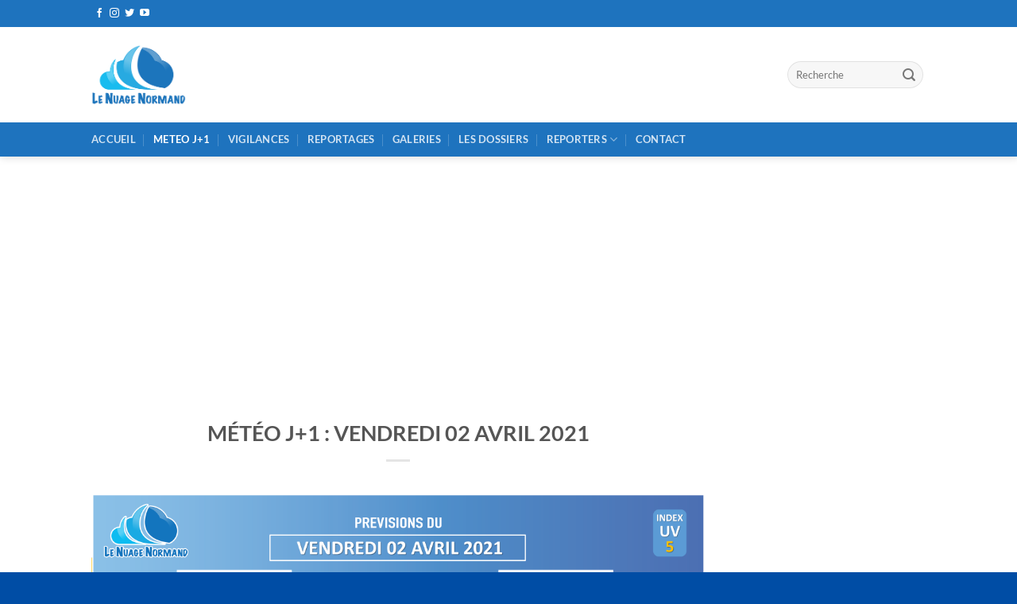

--- FILE ---
content_type: text/html; charset=UTF-8
request_url: https://www.lenuagenormand.fr/meteo-j1/meteo-j1-vendredi-02-avril-2021/
body_size: 23521
content:
<!DOCTYPE html>
<html lang="fr-FR" itemscope itemtype="https://schema.org/BlogPosting" prefix="og: https://ogp.me/ns#" class="loading-site no-js">
<head>
	<meta charset="UTF-8" />
	<link rel="profile" href="http://gmpg.org/xfn/11" />
	<link rel="pingback" href="https://www.lenuagenormand.fr/xmlrpc.php" />

	<script>(function(html){html.className = html.className.replace(/\bno-js\b/,'js')})(document.documentElement);</script>
	<style>img:is([sizes="auto" i], [sizes^="auto," i]) { contain-intrinsic-size: 3000px 1500px }</style>
	<meta name="viewport" content="width=device-width, initial-scale=1" />
<!-- Optimisation des moteurs de recherche par Rank Math - https://rankmath.com/ -->
<title>MÉTÉO J+1 : VENDREDI 02 AVRIL 2021 - Le Nuage Normand</title>
<meta name="description" content="Retrouvez votre météo de demain"/>
<meta name="robots" content="follow, index, max-snippet:-1, max-video-preview:-1, max-image-preview:large"/>
<link rel="canonical" href="https://www.lenuagenormand.fr/meteo-j1/meteo-j1-vendredi-02-avril-2021/" />
<meta property="og:locale" content="fr_FR" />
<meta property="og:type" content="article" />
<meta property="og:title" content="MÉTÉO J+1 : VENDREDI 02 AVRIL 2021 - Le Nuage Normand" />
<meta property="og:description" content="Retrouvez votre météo de demain" />
<meta property="og:url" content="https://www.lenuagenormand.fr/meteo-j1/meteo-j1-vendredi-02-avril-2021/" />
<meta property="og:site_name" content="Le Nuage Normand" />
<meta property="article:tag" content="demain" />
<meta property="article:tag" content="J+1" />
<meta property="article:tag" content="Le Nuage Normand" />
<meta property="article:tag" content="LNN" />
<meta property="article:tag" content="Météo" />
<meta property="article:tag" content="normandie" />
<meta property="article:tag" content="quotidienne" />
<meta property="article:section" content="Les News" />
<meta property="og:updated_time" content="2021-04-01T14:00:02+02:00" />
<meta property="og:image" content="https://i0.wp.com/www.lenuagenormand.fr/wp-content/uploads/2021/04/02042021.png" />
<meta property="og:image:secure_url" content="https://i0.wp.com/www.lenuagenormand.fr/wp-content/uploads/2021/04/02042021.png" />
<meta property="og:image:width" content="1020" />
<meta property="og:image:height" content="716" />
<meta property="og:image:alt" content="MÉTÉO J+1 : VENDREDI 02 AVRIL 2021" />
<meta property="og:image:type" content="image/png" />
<meta property="article:published_time" content="2021-04-01T13:59:59+02:00" />
<meta property="article:modified_time" content="2021-04-01T14:00:02+02:00" />
<meta name="twitter:card" content="summary_large_image" />
<meta name="twitter:title" content="MÉTÉO J+1 : VENDREDI 02 AVRIL 2021 - Le Nuage Normand" />
<meta name="twitter:description" content="Retrouvez votre météo de demain" />
<meta name="twitter:image" content="https://i0.wp.com/www.lenuagenormand.fr/wp-content/uploads/2021/04/02042021.png" />
<meta name="twitter:label1" content="Écrit par" />
<meta name="twitter:data1" content="Roman HILEREAU" />
<meta name="twitter:label2" content="Temps de lecture" />
<meta name="twitter:data2" content="Moins d’une minute" />
<script type="application/ld+json" class="rank-math-schema">{"@context":"https://schema.org","@graph":[{"@type":"Organization","@id":"https://www.lenuagenormand.fr/#organization","name":"Le Nuage Normand","url":"https://www.lenuagenormand.fr"},{"@type":"WebSite","@id":"https://www.lenuagenormand.fr/#website","url":"https://www.lenuagenormand.fr","name":"Le Nuage Normand","publisher":{"@id":"https://www.lenuagenormand.fr/#organization"},"inLanguage":"fr-FR"},{"@type":"ImageObject","@id":"https://i0.wp.com/www.lenuagenormand.fr/wp-content/uploads/2021/04/02042021.png?fit=4253%2C2988&amp;ssl=1","url":"https://i0.wp.com/www.lenuagenormand.fr/wp-content/uploads/2021/04/02042021.png?fit=4253%2C2988&amp;ssl=1","width":"4253","height":"2988","inLanguage":"fr-FR"},{"@type":"WebPage","@id":"https://www.lenuagenormand.fr/meteo-j1/meteo-j1-vendredi-02-avril-2021/#webpage","url":"https://www.lenuagenormand.fr/meteo-j1/meteo-j1-vendredi-02-avril-2021/","name":"M\u00c9T\u00c9O J+1 : VENDREDI 02 AVRIL 2021 - Le Nuage Normand","datePublished":"2021-04-01T13:59:59+02:00","dateModified":"2021-04-01T14:00:02+02:00","isPartOf":{"@id":"https://www.lenuagenormand.fr/#website"},"primaryImageOfPage":{"@id":"https://i0.wp.com/www.lenuagenormand.fr/wp-content/uploads/2021/04/02042021.png?fit=4253%2C2988&amp;ssl=1"},"inLanguage":"fr-FR"},{"@type":"Person","@id":"https://www.lenuagenormand.fr/author/roman/","name":"Roman HILEREAU","url":"https://www.lenuagenormand.fr/author/roman/","image":{"@type":"ImageObject","@id":"https://secure.gravatar.com/avatar/d4963500509353b6ed11ed2688e88e58591a81453d888c90244f8764330dd060?s=96&amp;d=mm&amp;r=g","url":"https://secure.gravatar.com/avatar/d4963500509353b6ed11ed2688e88e58591a81453d888c90244f8764330dd060?s=96&amp;d=mm&amp;r=g","caption":"Roman HILEREAU","inLanguage":"fr-FR"},"worksFor":{"@id":"https://www.lenuagenormand.fr/#organization"}},{"@type":"BlogPosting","headline":"M\u00c9T\u00c9O J+1 : VENDREDI 02 AVRIL 2021 - Le Nuage Normand","datePublished":"2021-04-01T13:59:59+02:00","dateModified":"2021-04-01T14:00:02+02:00","articleSection":"Les News, METEO J+1","author":{"@id":"https://www.lenuagenormand.fr/author/roman/","name":"Roman HILEREAU"},"publisher":{"@id":"https://www.lenuagenormand.fr/#organization"},"description":"Retrouvez votre m\u00e9t\u00e9o de demain","name":"M\u00c9T\u00c9O J+1 : VENDREDI 02 AVRIL 2021 - Le Nuage Normand","@id":"https://www.lenuagenormand.fr/meteo-j1/meteo-j1-vendredi-02-avril-2021/#richSnippet","isPartOf":{"@id":"https://www.lenuagenormand.fr/meteo-j1/meteo-j1-vendredi-02-avril-2021/#webpage"},"image":{"@id":"https://i0.wp.com/www.lenuagenormand.fr/wp-content/uploads/2021/04/02042021.png?fit=4253%2C2988&amp;ssl=1"},"inLanguage":"fr-FR","mainEntityOfPage":{"@id":"https://www.lenuagenormand.fr/meteo-j1/meteo-j1-vendredi-02-avril-2021/#webpage"}}]}</script>
<!-- /Extension Rank Math WordPress SEO -->

<link rel='dns-prefetch' href='//www.lenuagenormand.fr' />
<link rel='dns-prefetch' href='//stats.wp.com' />
<link rel='dns-prefetch' href='//www.googletagmanager.com' />
<link rel='dns-prefetch' href='//pagead2.googlesyndication.com' />
<link rel='preconnect' href='//c0.wp.com' />
<link rel='preconnect' href='//i0.wp.com' />
<link rel='prefetch' href='https://www.lenuagenormand.fr/wp-content/themes/flatsome/assets/js/flatsome.js?ver=e1ad26bd5672989785e1' />
<link rel='prefetch' href='https://www.lenuagenormand.fr/wp-content/themes/flatsome/assets/js/chunk.slider.js?ver=3.19.14' />
<link rel='prefetch' href='https://www.lenuagenormand.fr/wp-content/themes/flatsome/assets/js/chunk.popups.js?ver=3.19.14' />
<link rel='prefetch' href='https://www.lenuagenormand.fr/wp-content/themes/flatsome/assets/js/chunk.tooltips.js?ver=3.19.14' />
<link rel="alternate" type="application/rss+xml" title="Le Nuage Normand &raquo; Flux" href="https://www.lenuagenormand.fr/feed/" />
<link rel="alternate" type="application/rss+xml" title="Le Nuage Normand &raquo; Flux des commentaires" href="https://www.lenuagenormand.fr/comments/feed/" />
<link rel="alternate" type="application/rss+xml" title="Le Nuage Normand &raquo; MÉTÉO J+1 : VENDREDI 02 AVRIL 2021 Flux des commentaires" href="https://www.lenuagenormand.fr/meteo-j1/meteo-j1-vendredi-02-avril-2021/feed/" />
<script type="text/javascript">
/* <![CDATA[ */
window._wpemojiSettings = {"baseUrl":"https:\/\/s.w.org\/images\/core\/emoji\/16.0.1\/72x72\/","ext":".png","svgUrl":"https:\/\/s.w.org\/images\/core\/emoji\/16.0.1\/svg\/","svgExt":".svg","source":{"concatemoji":"https:\/\/www.lenuagenormand.fr\/wp-includes\/js\/wp-emoji-release.min.js?ver=6.8.3"}};
/*! This file is auto-generated */
!function(s,n){var o,i,e;function c(e){try{var t={supportTests:e,timestamp:(new Date).valueOf()};sessionStorage.setItem(o,JSON.stringify(t))}catch(e){}}function p(e,t,n){e.clearRect(0,0,e.canvas.width,e.canvas.height),e.fillText(t,0,0);var t=new Uint32Array(e.getImageData(0,0,e.canvas.width,e.canvas.height).data),a=(e.clearRect(0,0,e.canvas.width,e.canvas.height),e.fillText(n,0,0),new Uint32Array(e.getImageData(0,0,e.canvas.width,e.canvas.height).data));return t.every(function(e,t){return e===a[t]})}function u(e,t){e.clearRect(0,0,e.canvas.width,e.canvas.height),e.fillText(t,0,0);for(var n=e.getImageData(16,16,1,1),a=0;a<n.data.length;a++)if(0!==n.data[a])return!1;return!0}function f(e,t,n,a){switch(t){case"flag":return n(e,"\ud83c\udff3\ufe0f\u200d\u26a7\ufe0f","\ud83c\udff3\ufe0f\u200b\u26a7\ufe0f")?!1:!n(e,"\ud83c\udde8\ud83c\uddf6","\ud83c\udde8\u200b\ud83c\uddf6")&&!n(e,"\ud83c\udff4\udb40\udc67\udb40\udc62\udb40\udc65\udb40\udc6e\udb40\udc67\udb40\udc7f","\ud83c\udff4\u200b\udb40\udc67\u200b\udb40\udc62\u200b\udb40\udc65\u200b\udb40\udc6e\u200b\udb40\udc67\u200b\udb40\udc7f");case"emoji":return!a(e,"\ud83e\udedf")}return!1}function g(e,t,n,a){var r="undefined"!=typeof WorkerGlobalScope&&self instanceof WorkerGlobalScope?new OffscreenCanvas(300,150):s.createElement("canvas"),o=r.getContext("2d",{willReadFrequently:!0}),i=(o.textBaseline="top",o.font="600 32px Arial",{});return e.forEach(function(e){i[e]=t(o,e,n,a)}),i}function t(e){var t=s.createElement("script");t.src=e,t.defer=!0,s.head.appendChild(t)}"undefined"!=typeof Promise&&(o="wpEmojiSettingsSupports",i=["flag","emoji"],n.supports={everything:!0,everythingExceptFlag:!0},e=new Promise(function(e){s.addEventListener("DOMContentLoaded",e,{once:!0})}),new Promise(function(t){var n=function(){try{var e=JSON.parse(sessionStorage.getItem(o));if("object"==typeof e&&"number"==typeof e.timestamp&&(new Date).valueOf()<e.timestamp+604800&&"object"==typeof e.supportTests)return e.supportTests}catch(e){}return null}();if(!n){if("undefined"!=typeof Worker&&"undefined"!=typeof OffscreenCanvas&&"undefined"!=typeof URL&&URL.createObjectURL&&"undefined"!=typeof Blob)try{var e="postMessage("+g.toString()+"("+[JSON.stringify(i),f.toString(),p.toString(),u.toString()].join(",")+"));",a=new Blob([e],{type:"text/javascript"}),r=new Worker(URL.createObjectURL(a),{name:"wpTestEmojiSupports"});return void(r.onmessage=function(e){c(n=e.data),r.terminate(),t(n)})}catch(e){}c(n=g(i,f,p,u))}t(n)}).then(function(e){for(var t in e)n.supports[t]=e[t],n.supports.everything=n.supports.everything&&n.supports[t],"flag"!==t&&(n.supports.everythingExceptFlag=n.supports.everythingExceptFlag&&n.supports[t]);n.supports.everythingExceptFlag=n.supports.everythingExceptFlag&&!n.supports.flag,n.DOMReady=!1,n.readyCallback=function(){n.DOMReady=!0}}).then(function(){return e}).then(function(){var e;n.supports.everything||(n.readyCallback(),(e=n.source||{}).concatemoji?t(e.concatemoji):e.wpemoji&&e.twemoji&&(t(e.twemoji),t(e.wpemoji)))}))}((window,document),window._wpemojiSettings);
/* ]]> */
</script>
<link rel='stylesheet' id='colorbox-css' href='https://www.lenuagenormand.fr/wp-content/plugins/wp-colorbox/example5/colorbox.css?ver=6.8.3' type='text/css' media='all' />
<style id='wp-emoji-styles-inline-css' type='text/css'>

	img.wp-smiley, img.emoji {
		display: inline !important;
		border: none !important;
		box-shadow: none !important;
		height: 1em !important;
		width: 1em !important;
		margin: 0 0.07em !important;
		vertical-align: -0.1em !important;
		background: none !important;
		padding: 0 !important;
	}
</style>
<style id='wp-block-library-inline-css' type='text/css'>
:root{--wp-admin-theme-color:#007cba;--wp-admin-theme-color--rgb:0,124,186;--wp-admin-theme-color-darker-10:#006ba1;--wp-admin-theme-color-darker-10--rgb:0,107,161;--wp-admin-theme-color-darker-20:#005a87;--wp-admin-theme-color-darker-20--rgb:0,90,135;--wp-admin-border-width-focus:2px;--wp-block-synced-color:#7a00df;--wp-block-synced-color--rgb:122,0,223;--wp-bound-block-color:var(--wp-block-synced-color)}@media (min-resolution:192dpi){:root{--wp-admin-border-width-focus:1.5px}}.wp-element-button{cursor:pointer}:root{--wp--preset--font-size--normal:16px;--wp--preset--font-size--huge:42px}:root .has-very-light-gray-background-color{background-color:#eee}:root .has-very-dark-gray-background-color{background-color:#313131}:root .has-very-light-gray-color{color:#eee}:root .has-very-dark-gray-color{color:#313131}:root .has-vivid-green-cyan-to-vivid-cyan-blue-gradient-background{background:linear-gradient(135deg,#00d084,#0693e3)}:root .has-purple-crush-gradient-background{background:linear-gradient(135deg,#34e2e4,#4721fb 50%,#ab1dfe)}:root .has-hazy-dawn-gradient-background{background:linear-gradient(135deg,#faaca8,#dad0ec)}:root .has-subdued-olive-gradient-background{background:linear-gradient(135deg,#fafae1,#67a671)}:root .has-atomic-cream-gradient-background{background:linear-gradient(135deg,#fdd79a,#004a59)}:root .has-nightshade-gradient-background{background:linear-gradient(135deg,#330968,#31cdcf)}:root .has-midnight-gradient-background{background:linear-gradient(135deg,#020381,#2874fc)}.has-regular-font-size{font-size:1em}.has-larger-font-size{font-size:2.625em}.has-normal-font-size{font-size:var(--wp--preset--font-size--normal)}.has-huge-font-size{font-size:var(--wp--preset--font-size--huge)}.has-text-align-center{text-align:center}.has-text-align-left{text-align:left}.has-text-align-right{text-align:right}#end-resizable-editor-section{display:none}.aligncenter{clear:both}.items-justified-left{justify-content:flex-start}.items-justified-center{justify-content:center}.items-justified-right{justify-content:flex-end}.items-justified-space-between{justify-content:space-between}.screen-reader-text{border:0;clip-path:inset(50%);height:1px;margin:-1px;overflow:hidden;padding:0;position:absolute;width:1px;word-wrap:normal!important}.screen-reader-text:focus{background-color:#ddd;clip-path:none;color:#444;display:block;font-size:1em;height:auto;left:5px;line-height:normal;padding:15px 23px 14px;text-decoration:none;top:5px;width:auto;z-index:100000}html :where(.has-border-color){border-style:solid}html :where([style*=border-top-color]){border-top-style:solid}html :where([style*=border-right-color]){border-right-style:solid}html :where([style*=border-bottom-color]){border-bottom-style:solid}html :where([style*=border-left-color]){border-left-style:solid}html :where([style*=border-width]){border-style:solid}html :where([style*=border-top-width]){border-top-style:solid}html :where([style*=border-right-width]){border-right-style:solid}html :where([style*=border-bottom-width]){border-bottom-style:solid}html :where([style*=border-left-width]){border-left-style:solid}html :where(img[class*=wp-image-]){height:auto;max-width:100%}:where(figure){margin:0 0 1em}html :where(.is-position-sticky){--wp-admin--admin-bar--position-offset:var(--wp-admin--admin-bar--height,0px)}@media screen and (max-width:600px){html :where(.is-position-sticky){--wp-admin--admin-bar--position-offset:0px}}
</style>
<link rel='stylesheet' id='contact-form-7-css' href='https://www.lenuagenormand.fr/wp-content/plugins/contact-form-7/includes/css/styles.css?ver=6.1' type='text/css' media='all' />
<link rel='stylesheet' id='customize-post-categories-for-ux-builder-css' href='https://www.lenuagenormand.fr/wp-content/plugins/customize-post-categories-for-ux-builder/public/css/frontend.css?ver=1.1.0' type='text/css' media='all' />
<link rel='stylesheet' id='generate-rest-api-url-css' href='https://www.lenuagenormand.fr/wp-content/plugins/easily-generate-rest-api-url/public/css/generate-rest-api-url-public.css?ver=1.0.0' type='text/css' media='all' />
<link rel='stylesheet' id='icalendrier-default-css' href='https://www.lenuagenormand.fr/wp-content/plugins/icalendrier/css/icalendrier.css' type='text/css' media='all' />
<link rel='stylesheet' id='icalendrier-alt-1-css' href='https://www.lenuagenormand.fr/wp-content/plugins/icalendrier/css/themes/icalendrier-alt-1.css' type='text/css' media='all' />
<style id='akismet-widget-style-inline-css' type='text/css'>

			.a-stats {
				--akismet-color-mid-green: #357b49;
				--akismet-color-white: #fff;
				--akismet-color-light-grey: #f6f7f7;

				max-width: 350px;
				width: auto;
			}

			.a-stats * {
				all: unset;
				box-sizing: border-box;
			}

			.a-stats strong {
				font-weight: 600;
			}

			.a-stats a.a-stats__link,
			.a-stats a.a-stats__link:visited,
			.a-stats a.a-stats__link:active {
				background: var(--akismet-color-mid-green);
				border: none;
				box-shadow: none;
				border-radius: 8px;
				color: var(--akismet-color-white);
				cursor: pointer;
				display: block;
				font-family: -apple-system, BlinkMacSystemFont, 'Segoe UI', 'Roboto', 'Oxygen-Sans', 'Ubuntu', 'Cantarell', 'Helvetica Neue', sans-serif;
				font-weight: 500;
				padding: 12px;
				text-align: center;
				text-decoration: none;
				transition: all 0.2s ease;
			}

			/* Extra specificity to deal with TwentyTwentyOne focus style */
			.widget .a-stats a.a-stats__link:focus {
				background: var(--akismet-color-mid-green);
				color: var(--akismet-color-white);
				text-decoration: none;
			}

			.a-stats a.a-stats__link:hover {
				filter: brightness(110%);
				box-shadow: 0 4px 12px rgba(0, 0, 0, 0.06), 0 0 2px rgba(0, 0, 0, 0.16);
			}

			.a-stats .count {
				color: var(--akismet-color-white);
				display: block;
				font-size: 1.5em;
				line-height: 1.4;
				padding: 0 13px;
				white-space: nowrap;
			}
		
</style>
<link rel='stylesheet' id='fancybox-css' href='https://www.lenuagenormand.fr/wp-content/plugins/easy-fancybox/fancybox/1.5.4/jquery.fancybox.min.css?ver=6.8.3' type='text/css' media='screen' />
<style id='fancybox-inline-css' type='text/css'>
#fancybox-outer{background:#ffffff}#fancybox-content{background:#ffffff;border-color:#ffffff;color:#000000;}#fancybox-title,#fancybox-title-float-main{color:#fff}
</style>
<link rel='stylesheet' id='tmm-css' href='https://www.lenuagenormand.fr/wp-content/plugins/team-members/inc/css/tmm_style.css?ver=6.8.3' type='text/css' media='all' />
<link rel='stylesheet' id='flatsome-main-css' href='https://www.lenuagenormand.fr/wp-content/themes/flatsome/assets/css/flatsome.css?ver=3.19.14' type='text/css' media='all' />
<style id='flatsome-main-inline-css' type='text/css'>
@font-face {
				font-family: "fl-icons";
				font-display: block;
				src: url(https://www.lenuagenormand.fr/wp-content/themes/flatsome/assets/css/icons/fl-icons.eot?v=3.19.14);
				src:
					url(https://www.lenuagenormand.fr/wp-content/themes/flatsome/assets/css/icons/fl-icons.eot#iefix?v=3.19.14) format("embedded-opentype"),
					url(https://www.lenuagenormand.fr/wp-content/themes/flatsome/assets/css/icons/fl-icons.woff2?v=3.19.14) format("woff2"),
					url(https://www.lenuagenormand.fr/wp-content/themes/flatsome/assets/css/icons/fl-icons.ttf?v=3.19.14) format("truetype"),
					url(https://www.lenuagenormand.fr/wp-content/themes/flatsome/assets/css/icons/fl-icons.woff?v=3.19.14) format("woff"),
					url(https://www.lenuagenormand.fr/wp-content/themes/flatsome/assets/css/icons/fl-icons.svg?v=3.19.14#fl-icons) format("svg");
			}
</style>
<link rel='stylesheet' id='flatsome-style-css' href='https://www.lenuagenormand.fr/wp-content/themes/flatsome-lnn/style.css?ver=3.0' type='text/css' media='all' />
<script type="text/javascript">
            window._nslDOMReady = function (callback) {
                if ( document.readyState === "complete" || document.readyState === "interactive" ) {
                    callback();
                } else {
                    document.addEventListener( "DOMContentLoaded", callback );
                }
            };
            </script><!--n2css--><!--n2js--><script type="text/javascript" src="https://www.lenuagenormand.fr/wp-content/plugins/responsive-iframe/src//js/constants.js?ver=6.8.3" id="constants_responsive_iframe-js"></script>
<script type="text/javascript" src="https://c0.wp.com/c/6.8.3/wp-includes/js/jquery/jquery.min.js" id="jquery-core-js"></script>
<script type="text/javascript" src="https://c0.wp.com/c/6.8.3/wp-includes/js/jquery/jquery-migrate.min.js" id="jquery-migrate-js"></script>
<script type="text/javascript" src="https://www.lenuagenormand.fr/wp-content/plugins/wp-colorbox/jquery.colorbox-min.js?ver=1.1.5" id="colorbox-js"></script>
<script type="text/javascript" src="https://www.lenuagenormand.fr/wp-content/plugins/wp-colorbox/wp-colorbox.js?ver=1.1.5" id="wp-colorbox-js"></script>
<script type="text/javascript" src="https://www.lenuagenormand.fr/wp-content/plugins/easily-generate-rest-api-url/public/js/generate-rest-api-url-public.js?ver=1.0.0" id="generate-rest-api-url-js"></script>
<script type="text/javascript" src="https://www.lenuagenormand.fr/wp-content/plugins/responsive-iframe/src//js/responsiveIframe.js?ver=6.8.3" id="responsive_iframe_patrickp-js"></script>

<!-- OG: 3.3.7 --><link rel="image_src" href="https://i0.wp.com/www.lenuagenormand.fr/wp-content/uploads/2021/04/02042021.png?fit=4253%2C2988&#038;ssl=1"><meta name="msapplication-TileImage" content="https://i0.wp.com/www.lenuagenormand.fr/wp-content/uploads/2021/04/02042021.png?fit=4253%2C2988&#038;ssl=1">
<meta property="og:image" content="https://i0.wp.com/www.lenuagenormand.fr/wp-content/uploads/2021/04/02042021.png?fit=4253%2C2988&amp;ssl=1"><meta property="og:image:secure_url" content="https://i0.wp.com/www.lenuagenormand.fr/wp-content/uploads/2021/04/02042021.png?fit=4253%2C2988&amp;ssl=1"><meta property="og:image:width" content="4253"><meta property="og:image:height" content="2988"><meta property="og:image:alt" content="02042021"><meta property="og:image:type" content="image/png"><meta property="og:description" content="Retrouvez votre météo de demain"><meta property="og:type" content="article"><meta property="og:locale" content="fr_FR"><meta property="og:site_name" content="Le Nuage Normand"><meta property="og:title" content="MÉTÉO J+1 : VENDREDI 02 AVRIL 2021"><meta property="og:url" content="https://www.lenuagenormand.fr/meteo-j1/meteo-j1-vendredi-02-avril-2021/"><meta property="og:updated_time" content="2021-04-01T14:00:02+02:00">
<meta property="article:tag" content="demain"><meta property="article:tag" content="J+1"><meta property="article:tag" content="Le Nuage Normand"><meta property="article:tag" content="LNN"><meta property="article:tag" content="Météo"><meta property="article:tag" content="normandie"><meta property="article:tag" content="quotidienne"><meta property="article:published_time" content="2021-04-01T12:59:59+00:00"><meta property="article:modified_time" content="2021-04-01T13:00:02+00:00"><meta property="article:section" content="Les News"><meta property="article:section" content="METEO J+1"><meta property="article:author:first_name" content="Roman"><meta property="article:author:last_name" content="HILEREAU"><meta property="article:author:username" content="Roman HILEREAU">
<meta property="twitter:partner" content="ogwp"><meta property="twitter:card" content="summary_large_image"><meta property="twitter:image" content="https://i0.wp.com/www.lenuagenormand.fr/wp-content/uploads/2021/04/02042021.png?fit=4253%2C2988&amp;ssl=1"><meta property="twitter:image:alt" content="02042021"><meta property="twitter:title" content="MÉTÉO J+1 : VENDREDI 02 AVRIL 2021"><meta property="twitter:description" content="Retrouvez votre météo de demain"><meta property="twitter:url" content="https://www.lenuagenormand.fr/meteo-j1/meteo-j1-vendredi-02-avril-2021/"><meta property="twitter:label1" content="Reading time"><meta property="twitter:data1" content="Less than a minute">
<meta itemprop="image" content="https://i0.wp.com/www.lenuagenormand.fr/wp-content/uploads/2021/04/02042021.png?fit=4253%2C2988&#038;ssl=1"><meta itemprop="name" content="MÉTÉO J+1 : VENDREDI 02 AVRIL 2021"><meta itemprop="description" content="Retrouvez votre météo de demain"><meta itemprop="datePublished" content="2021-04-01"><meta itemprop="dateModified" content="2021-04-01T13:00:02+00:00">
<meta property="profile:first_name" content="Roman"><meta property="profile:last_name" content="HILEREAU"><meta property="profile:username" content="Roman HILEREAU">
<!-- /OG -->

<link rel="https://api.w.org/" href="https://www.lenuagenormand.fr/wp-json/" /><link rel="alternate" title="JSON" type="application/json" href="https://www.lenuagenormand.fr/wp-json/wp/v2/posts/2045" /><link rel="EditURI" type="application/rsd+xml" title="RSD" href="https://www.lenuagenormand.fr/xmlrpc.php?rsd" />
<meta name="generator" content="WordPress 6.8.3" />
<link rel='shortlink' href='https://www.lenuagenormand.fr/?p=2045' />
<link rel="alternate" title="oEmbed (JSON)" type="application/json+oembed" href="https://www.lenuagenormand.fr/wp-json/oembed/1.0/embed?url=https%3A%2F%2Fwww.lenuagenormand.fr%2Fmeteo-j1%2Fmeteo-j1-vendredi-02-avril-2021%2F" />
<link rel="alternate" title="oEmbed (XML)" type="text/xml+oembed" href="https://www.lenuagenormand.fr/wp-json/oembed/1.0/embed?url=https%3A%2F%2Fwww.lenuagenormand.fr%2Fmeteo-j1%2Fmeteo-j1-vendredi-02-avril-2021%2F&#038;format=xml" />
<meta name="generator" content="Site Kit by Google 1.170.0" />	<style>img#wpstats{display:none}</style>
		
<!-- Balises Meta Google AdSense ajoutées par Site Kit -->
<meta name="google-adsense-platform-account" content="ca-host-pub-2644536267352236">
<meta name="google-adsense-platform-domain" content="sitekit.withgoogle.com">
<!-- Fin des balises Meta End Google AdSense ajoutées par Site Kit -->
      <meta name="onesignal" content="wordpress-plugin"/>
            <script>

      window.OneSignalDeferred = window.OneSignalDeferred || [];

      OneSignalDeferred.push(function(OneSignal) {
        var oneSignal_options = {};
        window._oneSignalInitOptions = oneSignal_options;

        oneSignal_options['serviceWorkerParam'] = { scope: '/wp-content/plugins/onesignal-free-web-push-notifications/sdk_files/push/onesignal/' };
oneSignal_options['serviceWorkerPath'] = 'OneSignalSDKWorker.js';

        OneSignal.Notifications.setDefaultUrl("https://www.lenuagenormand.fr");

        oneSignal_options['wordpress'] = true;
oneSignal_options['appId'] = '4dfefd3f-d582-403b-b94a-eb3a4a4dc4ff';
oneSignal_options['allowLocalhostAsSecureOrigin'] = true;
oneSignal_options['welcomeNotification'] = { };
oneSignal_options['welcomeNotification']['title'] = "";
oneSignal_options['welcomeNotification']['message'] = "Merci pour l&#039;inscription !";
oneSignal_options['welcomeNotification']['url'] = "www.lenuagenormand.fr";
oneSignal_options['path'] = "https://www.lenuagenormand.fr/wp-content/plugins/onesignal-free-web-push-notifications/sdk_files/";
oneSignal_options['persistNotification'] = true;
oneSignal_options['promptOptions'] = { };
oneSignal_options['promptOptions']['actionMessage'] = "Activez les notifications pour ne rien manquer !";
oneSignal_options['promptOptions']['acceptButtonText'] = "ACCEPTER";
oneSignal_options['promptOptions']['cancelButtonText'] = "NON MERCI";
oneSignal_options['promptOptions']['autoAcceptTitle'] = "Cliquer sur ACCEPTER";
oneSignal_options['notifyButton'] = { };
oneSignal_options['notifyButton']['enable'] = true;
oneSignal_options['notifyButton']['position'] = 'bottom-right';
oneSignal_options['notifyButton']['theme'] = 'default';
oneSignal_options['notifyButton']['size'] = 'medium';
oneSignal_options['notifyButton']['showCredit'] = true;
oneSignal_options['notifyButton']['text'] = {};
oneSignal_options['notifyButton']['text']['tip.state.unsubscribed'] = 'Désactiver les notifications';
oneSignal_options['notifyButton']['text']['tip.state.subscribed'] = 'Notifications activées';
oneSignal_options['notifyButton']['text']['tip.state.blocked'] = 'Vous avez bloqué les notifications';
oneSignal_options['notifyButton']['text']['message.action.subscribed'] = 'Merci pour l&#039;inscription !';
oneSignal_options['notifyButton']['text']['message.action.resubscribed'] = 'Notifications activées';
oneSignal_options['notifyButton']['text']['message.action.unsubscribed'] = 'Vous ne recevrez plus de notifications';
oneSignal_options['notifyButton']['text']['dialog.main.title'] = 'Gérer les notifications';
oneSignal_options['notifyButton']['text']['dialog.main.button.subscribe'] = 'Activer';
oneSignal_options['notifyButton']['text']['dialog.main.button.unsubscribe'] = 'Désactiver';
oneSignal_options['notifyButton']['text']['dialog.blocked.title'] = 'Débloquer les notifications';
oneSignal_options['notifyButton']['text']['dialog.blocked.message'] = 'Suivez les instructions pour activer les notifications';
              OneSignal.init(window._oneSignalInitOptions);
                    });

      function documentInitOneSignal() {
        var oneSignal_elements = document.getElementsByClassName("OneSignal-prompt");

        var oneSignalLinkClickHandler = function(event) { OneSignal.Notifications.requestPermission(); event.preventDefault(); };        for(var i = 0; i < oneSignal_elements.length; i++)
          oneSignal_elements[i].addEventListener('click', oneSignalLinkClickHandler, false);
      }

      if (document.readyState === 'complete') {
           documentInitOneSignal();
      }
      else {
           window.addEventListener("load", function(event){
               documentInitOneSignal();
          });
      }
    </script>
<style type="text/css">.broken_link, a.broken_link {
	text-decoration: line-through;
}</style>
<!-- Extrait Google AdSense ajouté par Site Kit -->
<script type="text/javascript" async="async" src="https://pagead2.googlesyndication.com/pagead/js/adsbygoogle.js?client=ca-pub-3445366119825774&amp;host=ca-host-pub-2644536267352236" crossorigin="anonymous"></script>

<!-- End Google AdSense snippet added by Site Kit -->
<script data-ad-client="ca-pub-3445366119825774" async src="https://pagead2.googlesyndication.com/pagead/js/adsbygoogle.js"></script>
<!-- Facebook Pixel Code --><script>!function(f,b,e,v,n,t,s){if(f.fbq)return;n=f.fbq=function(){n.callMethod?n.callMethod.apply(n,arguments):n.queue.push(arguments)};if(!f._fbq)f._fbq=n;n.push=n;n.loaded=!0;n.version='2.0';n.queue=[];t=b.createElement(e);t.async=!0;t.src=v;s=b.getElementsByTagName(e)[0];s.parentNode.insertBefore(t,s)}(window,document,'script','https://connect.facebook.net/en_US/fbevents.js'); fbq('init', '1507942743021383'); fbq('track', 'PageView');</script><noscript> <img height="1" width="1" src="https://www.facebook.com/tr?id=1507942743021383&ev=PageView&noscript=1"/></noscript><!-- End Facebook Pixel Code --><link rel="icon" href="https://i0.wp.com/www.lenuagenormand.fr/wp-content/uploads/2021/12/cropped-small-logo-192x192-1.png?fit=32%2C32&#038;ssl=1" sizes="32x32" />
<link rel="icon" href="https://i0.wp.com/www.lenuagenormand.fr/wp-content/uploads/2021/12/cropped-small-logo-192x192-1.png?fit=192%2C192&#038;ssl=1" sizes="192x192" />
<link rel="apple-touch-icon" href="https://i0.wp.com/www.lenuagenormand.fr/wp-content/uploads/2021/12/cropped-small-logo-192x192-1.png?fit=180%2C180&#038;ssl=1" />
<meta name="msapplication-TileImage" content="https://i0.wp.com/www.lenuagenormand.fr/wp-content/uploads/2021/12/cropped-small-logo-192x192-1.png?fit=270%2C270&#038;ssl=1" />
<style id="custom-css" type="text/css">:root {--primary-color: #11519B;--fs-color-primary: #11519B;--fs-color-secondary: #399cf3;--fs-color-success: #1E73BE;--fs-color-alert: #b20000;--fs-experimental-link-color: #334862;--fs-experimental-link-color-hover: #111;}.tooltipster-base {--tooltip-color: #fff;--tooltip-bg-color: #000;}.off-canvas-right .mfp-content, .off-canvas-left .mfp-content {--drawer-width: 300px;}.header-main{height: 88px}#logo img{max-height: 88px}#logo{width:120px;}#logo img{padding:6px 0;}#logo a{max-width:120px;}.header-bottom{min-height: 34px}.header-top{min-height: 34px}.transparent .header-main{height: 90px}.transparent #logo img{max-height: 90px}.has-transparent + .page-title:first-of-type,.has-transparent + #main > .page-title,.has-transparent + #main > div > .page-title,.has-transparent + #main .page-header-wrapper:first-of-type .page-title{padding-top: 170px;}.header.show-on-scroll,.stuck .header-main{height:70px!important}.stuck #logo img{max-height: 70px!important}.search-form{ width: 100%;}.header-bg-color {background-color: rgba(255,255,255,0.9)}.header-bottom {background-color: #1e73be}.top-bar-nav > li > a{line-height: 16px }.header-main .nav > li > a{line-height: 16px }.stuck .header-main .nav > li > a{line-height: 50px }.header-bottom-nav > li > a{line-height: 23px }@media (max-width: 549px) {.header-main{height: 69px}#logo img{max-height: 69px}}.nav-dropdown-has-arrow.nav-dropdown-has-border li.has-dropdown:before{border-bottom-color: #FFFFFF;}.nav .nav-dropdown{border-color: #FFFFFF }.nav-dropdown{font-size:104%}.nav-dropdown-has-arrow li.has-dropdown:after{border-bottom-color: #1e73be;}.nav .nav-dropdown{background-color: #1e73be}.header-top{background-color:#1e73be!important;}body{font-family: Lato, sans-serif;}body {font-weight: 400;font-style: normal;}.nav > li > a {font-family: Lato, sans-serif;}.mobile-sidebar-levels-2 .nav > li > ul > li > a {font-family: Lato, sans-serif;}.nav > li > a,.mobile-sidebar-levels-2 .nav > li > ul > li > a {font-weight: 700;font-style: normal;}h1,h2,h3,h4,h5,h6,.heading-font, .off-canvas-center .nav-sidebar.nav-vertical > li > a{font-family: Lato, sans-serif;}h1,h2,h3,h4,h5,h6,.heading-font,.banner h1,.banner h2 {font-weight: 700;font-style: normal;}.alt-font{font-family: "Dancing Script", sans-serif;}.alt-font {font-weight: 400!important;font-style: normal!important;}.header:not(.transparent) .header-nav-main.nav > li > a {color: #ffffff;}.footer-1{background-color: rgba(32,117,191,0.33)}.footer-2{background-color: rgba(47,119,191,0.98)}.absolute-footer, html{background-color: #004da5}.nav-vertical-fly-out > li + li {border-top-width: 1px; border-top-style: solid;}.label-new.menu-item > a:after{content:"Nouveau";}.label-hot.menu-item > a:after{content:"Populaire";}.label-sale.menu-item > a:after{content:"En action";}.label-popular.menu-item > a:after{content:"Populaire";}</style>		<style type="text/css" id="wp-custom-css">
			.posted-on {display: none}

.byline {display: none}

footer.entry-meta {display : None }

div.entry-author.author-box {display : None }

.header-main {height : 120px}

span.section-title-main {background-color: #1e73be }

.entry-category.is-xsmall {display : none}

div.post-sidebar.large-3.col { display : none}

div.slb_data_content {display : none}

.iframe-container {
  overflow: auto;
  /* 16:9 aspect ratio */
  padding-top: 800px;
	'padding-left: 50%;
	position: relative;
}

.iframe-container iframe  { border:0; height:768px; left:0; position:absolute; top: 0; width:100}

body { margin: 0; padding: 0; }
#map { position: absolute; top: 0; bottom: 0; width: 100%; }
		</style>
		<style id="kirki-inline-styles">/* latin-ext */
@font-face {
  font-family: 'Lato';
  font-style: normal;
  font-weight: 400;
  font-display: swap;
  src: url(https://www.lenuagenormand.fr/wp-content/fonts/lato/S6uyw4BMUTPHjxAwXjeu.woff2) format('woff2');
  unicode-range: U+0100-02BA, U+02BD-02C5, U+02C7-02CC, U+02CE-02D7, U+02DD-02FF, U+0304, U+0308, U+0329, U+1D00-1DBF, U+1E00-1E9F, U+1EF2-1EFF, U+2020, U+20A0-20AB, U+20AD-20C0, U+2113, U+2C60-2C7F, U+A720-A7FF;
}
/* latin */
@font-face {
  font-family: 'Lato';
  font-style: normal;
  font-weight: 400;
  font-display: swap;
  src: url(https://www.lenuagenormand.fr/wp-content/fonts/lato/S6uyw4BMUTPHjx4wXg.woff2) format('woff2');
  unicode-range: U+0000-00FF, U+0131, U+0152-0153, U+02BB-02BC, U+02C6, U+02DA, U+02DC, U+0304, U+0308, U+0329, U+2000-206F, U+20AC, U+2122, U+2191, U+2193, U+2212, U+2215, U+FEFF, U+FFFD;
}
/* latin-ext */
@font-face {
  font-family: 'Lato';
  font-style: normal;
  font-weight: 700;
  font-display: swap;
  src: url(https://www.lenuagenormand.fr/wp-content/fonts/lato/S6u9w4BMUTPHh6UVSwaPGR_p.woff2) format('woff2');
  unicode-range: U+0100-02BA, U+02BD-02C5, U+02C7-02CC, U+02CE-02D7, U+02DD-02FF, U+0304, U+0308, U+0329, U+1D00-1DBF, U+1E00-1E9F, U+1EF2-1EFF, U+2020, U+20A0-20AB, U+20AD-20C0, U+2113, U+2C60-2C7F, U+A720-A7FF;
}
/* latin */
@font-face {
  font-family: 'Lato';
  font-style: normal;
  font-weight: 700;
  font-display: swap;
  src: url(https://www.lenuagenormand.fr/wp-content/fonts/lato/S6u9w4BMUTPHh6UVSwiPGQ.woff2) format('woff2');
  unicode-range: U+0000-00FF, U+0131, U+0152-0153, U+02BB-02BC, U+02C6, U+02DA, U+02DC, U+0304, U+0308, U+0329, U+2000-206F, U+20AC, U+2122, U+2191, U+2193, U+2212, U+2215, U+FEFF, U+FFFD;
}/* vietnamese */
@font-face {
  font-family: 'Dancing Script';
  font-style: normal;
  font-weight: 400;
  font-display: swap;
  src: url(https://www.lenuagenormand.fr/wp-content/fonts/dancing-script/If2cXTr6YS-zF4S-kcSWSVi_sxjsohD9F50Ruu7BMSo3Rep8ltA.woff2) format('woff2');
  unicode-range: U+0102-0103, U+0110-0111, U+0128-0129, U+0168-0169, U+01A0-01A1, U+01AF-01B0, U+0300-0301, U+0303-0304, U+0308-0309, U+0323, U+0329, U+1EA0-1EF9, U+20AB;
}
/* latin-ext */
@font-face {
  font-family: 'Dancing Script';
  font-style: normal;
  font-weight: 400;
  font-display: swap;
  src: url(https://www.lenuagenormand.fr/wp-content/fonts/dancing-script/If2cXTr6YS-zF4S-kcSWSVi_sxjsohD9F50Ruu7BMSo3ROp8ltA.woff2) format('woff2');
  unicode-range: U+0100-02BA, U+02BD-02C5, U+02C7-02CC, U+02CE-02D7, U+02DD-02FF, U+0304, U+0308, U+0329, U+1D00-1DBF, U+1E00-1E9F, U+1EF2-1EFF, U+2020, U+20A0-20AB, U+20AD-20C0, U+2113, U+2C60-2C7F, U+A720-A7FF;
}
/* latin */
@font-face {
  font-family: 'Dancing Script';
  font-style: normal;
  font-weight: 400;
  font-display: swap;
  src: url(https://www.lenuagenormand.fr/wp-content/fonts/dancing-script/If2cXTr6YS-zF4S-kcSWSVi_sxjsohD9F50Ruu7BMSo3Sup8.woff2) format('woff2');
  unicode-range: U+0000-00FF, U+0131, U+0152-0153, U+02BB-02BC, U+02C6, U+02DA, U+02DC, U+0304, U+0308, U+0329, U+2000-206F, U+20AC, U+2122, U+2191, U+2193, U+2212, U+2215, U+FEFF, U+FFFD;
}</style></head>

<body class="wp-singular post-template-default single single-post postid-2045 single-format-standard wp-theme-flatsome wp-child-theme-flatsome-lnn page-id-2045 header-shadow nav-dropdown-has-arrow nav-dropdown-has-shadow nav-dropdown-has-border parallax-mobile mobile-submenu-slide mobile-submenu-slide-levels-1">



<a class="skip-link screen-reader-text" href="#main">Passer au contenu</a>

<div id="wrapper">

	<div class="page-loader fixed fill z-top-3 ">
	<div class="page-loader-inner x50 y50 md-y50 md-x50 lg-y50 lg-x50 absolute">
		<div class="page-loader-logo" style="padding-bottom: 30px;">
	    	
<!-- Header logo -->
<a href="https://www.lenuagenormand.fr/" title="Le Nuage Normand - Site officiel" rel="home">
		<img width="541" height="345" src="https://i0.wp.com/www.lenuagenormand.fr/wp-content/uploads/2020/09/cropped-LNN-Logo-Final.png?fit=541%2C345&#038;ssl=1" class="header_logo header-logo" alt="Le Nuage Normand"/><img  width="541" height="345" src="https://i0.wp.com/www.lenuagenormand.fr/wp-content/uploads/2020/09/cropped-LNN-Logo-Final.png?fit=541%2C345&#038;ssl=1" class="header-logo-dark" alt="Le Nuage Normand"/></a>
	    </div>
		<div class="page-loader-spin"><div class="loading-spin"></div></div>
	</div>
	<style>
		.page-loader{opacity: 0; transition: opacity .3s; transition-delay: .3s;
			background-color: #fff;
		}
		.loading-site .page-loader{opacity: .98;}
		.page-loader-logo{max-width: 120px; animation: pageLoadZoom 1.3s ease-out; -webkit-animation: pageLoadZoom 1.3s ease-out;}
		.page-loader-spin{animation: pageLoadZoomSpin 1.3s ease-out;}
		.page-loader-spin .loading-spin{width: 40px; height: 40px; }
		@keyframes pageLoadZoom {
		    0%   {opacity:0; transform: translateY(30px);}
		    100% {opacity:1; transform: translateY(0);}
		}
		@keyframes pageLoadZoomSpin {
		    0%   {opacity:0; transform: translateY(60px);}
		    100% {opacity:1; transform: translateY(0);}
		}
	</style>
</div>

	<header id="header" class="header has-sticky sticky-jump">
		<div class="header-wrapper">
			<div id="top-bar" class="header-top hide-for-sticky nav-dark hide-for-medium">
    <div class="flex-row container">
      <div class="flex-col hide-for-medium flex-left">
          <ul class="nav nav-left medium-nav-center nav-small  nav-divided nav-uppercase">
              <li class="html header-social-icons ml-0">
	<div class="social-icons follow-icons" ><a href="https://www.facebook.com/lenuagenormand" target="_blank" data-label="Facebook" class="icon plain facebook tooltip" title="Nous suivre sur Facebook" aria-label="Nous suivre sur Facebook" rel="noopener nofollow" ><i class="icon-facebook" ></i></a><a href="https://www.instagram.com/lenuagenormand" target="_blank" data-label="Instagram" class="icon plain instagram tooltip" title="Nous suivre sur Instagram" aria-label="Nous suivre sur Instagram" rel="noopener nofollow" ><i class="icon-instagram" ></i></a><a href="https://www.twitter.com/lenuagenormand" data-label="Twitter" target="_blank" class="icon plain twitter tooltip" title="Nous suivre sur Twitter" aria-label="Nous suivre sur Twitter" rel="noopener nofollow" ><i class="icon-twitter" ></i></a><a href="https://www.youtube.com/channel/UCUZ2ardPOCmBWM2XQstTV2w" data-label="YouTube" target="_blank" class="icon plain youtube tooltip" title="Nous suivre sur Youtube" aria-label="Nous suivre sur Youtube" rel="noopener nofollow" ><i class="icon-youtube" ></i></a></div></li>
          </ul>
      </div>

      <div class="flex-col hide-for-medium flex-center">
          <ul class="nav nav-center nav-small  nav-divided nav-uppercase">
                        </ul>
      </div>

      <div class="flex-col hide-for-medium flex-right">
         <ul class="nav top-bar-nav nav-right nav-small  nav-divided nav-uppercase">
                        </ul>
      </div>

      
    </div>
</div>
<div id="masthead" class="header-main ">
      <div class="header-inner flex-row container logo-left medium-logo-center" role="navigation">

          <!-- Logo -->
          <div id="logo" class="flex-col logo">
            
<!-- Header logo -->
<a href="https://www.lenuagenormand.fr/" title="Le Nuage Normand - Site officiel" rel="home">
		<img width="541" height="345" src="https://i0.wp.com/www.lenuagenormand.fr/wp-content/uploads/2020/09/cropped-LNN-Logo-Final.png?fit=541%2C345&#038;ssl=1" class="header_logo header-logo" alt="Le Nuage Normand"/><img  width="541" height="345" src="https://i0.wp.com/www.lenuagenormand.fr/wp-content/uploads/2020/09/cropped-LNN-Logo-Final.png?fit=541%2C345&#038;ssl=1" class="header-logo-dark" alt="Le Nuage Normand"/></a>
          </div>

          <!-- Mobile Left Elements -->
          <div class="flex-col show-for-medium flex-left">
            <ul class="mobile-nav nav nav-left ">
              <li class="nav-icon has-icon">
  <div class="header-button">		<a href="#" data-open="#main-menu" data-pos="left" data-bg="main-menu-overlay" data-color="" class="icon primary button circle is-small" aria-label="Menu" aria-controls="main-menu" aria-expanded="false">

		  <i class="icon-menu" ></i>
		  <span class="menu-title uppercase hide-for-small">Menu</span>		</a>
	 </div> </li>
<li class="header-divider"></li><li class="header-search header-search-lightbox has-icon">
	<div class="header-button">		<a href="#search-lightbox" aria-label="Search" data-open="#search-lightbox" data-focus="input.search-field"
		class="icon button circle is-outline is-small">
		<i class="icon-search" style="font-size:16px;" ></i></a>
		</div>
	
	<div id="search-lightbox" class="mfp-hide dark text-center">
		<div class="searchform-wrapper ux-search-box relative form-flat is-large"><form method="get" class="searchform" action="https://www.lenuagenormand.fr/" role="search">
		<div class="flex-row relative">
			<div class="flex-col flex-grow">
	   	   <input type="search" class="search-field mb-0" name="s" value="" id="s" placeholder="Recherche" />
			</div>
			<div class="flex-col">
				<button type="submit" class="ux-search-submit submit-button secondary button icon mb-0" aria-label="Envoyer">
					<i class="icon-search" ></i>				</button>
			</div>
		</div>
    <div class="live-search-results text-left z-top"></div>
</form>
</div>	</div>
</li>
            </ul>
          </div>

          <!-- Left Elements -->
          <div class="flex-col hide-for-medium flex-left
            flex-grow">
            <ul class="header-nav header-nav-main nav nav-left  nav-divided nav-uppercase" >
                          </ul>
          </div>

          <!-- Right Elements -->
          <div class="flex-col hide-for-medium flex-right">
            <ul class="header-nav header-nav-main nav nav-right  nav-divided nav-uppercase">
              <li class="header-search-form search-form html relative has-icon">
	<div class="header-search-form-wrapper">
		<div class="searchform-wrapper ux-search-box relative form-flat is-normal"><form method="get" class="searchform" action="https://www.lenuagenormand.fr/" role="search">
		<div class="flex-row relative">
			<div class="flex-col flex-grow">
	   	   <input type="search" class="search-field mb-0" name="s" value="" id="s" placeholder="Recherche" />
			</div>
			<div class="flex-col">
				<button type="submit" class="ux-search-submit submit-button secondary button icon mb-0" aria-label="Envoyer">
					<i class="icon-search" ></i>				</button>
			</div>
		</div>
    <div class="live-search-results text-left z-top"></div>
</form>
</div>	</div>
</li>
            </ul>
          </div>

          <!-- Mobile Right Elements -->
          <div class="flex-col show-for-medium flex-right">
            <ul class="mobile-nav nav nav-right ">
              <li class="header-contact-wrapper">
	
	<div class="header-button"><a href="#"
		data-open="#header-contact"
		data-visible-after="true"  data-class="text-center" data-pos="center"
		class="icon show-for-medium"><i class="icon-envelop" style="font-size:25px;" ></i></a>
	</div>

	<ul id="header-contact" class="nav nav-divided nav-uppercase header-contact hide-for-medium">
		
						<li class="has-icon">
			  <a href="mailto:contact@lenuagenormand.fr" class="tooltip" title="contact@lenuagenormand.fr">
				  <i class="icon-envelop" style="font-size:25px;" ></i>			      			  </a>
			</li>
			
			
			
			</ul>
</li>
            </ul>
          </div>

      </div>

      </div>
<div id="wide-nav" class="header-bottom wide-nav nav-dark hide-for-medium">
    <div class="flex-row container">

                        <div class="flex-col hide-for-medium flex-left">
                <ul class="nav header-nav header-bottom-nav nav-left  nav-divided nav-uppercase">
                    <li id="menu-item-3158" class="menu-item menu-item-type-post_type menu-item-object-page menu-item-home menu-item-3158 menu-item-design-default"><a href="https://www.lenuagenormand.fr/" class="nav-top-link">Accueil</a></li>
<li id="menu-item-4171" class="menu-item menu-item-type-taxonomy menu-item-object-category current-post-ancestor current-menu-parent current-post-parent menu-item-4171 active menu-item-design-default"><a href="https://www.lenuagenormand.fr/meteo-j1/" class="nav-top-link">METEO J+1</a></li>
<li id="menu-item-3257" class="menu-item menu-item-type-taxonomy menu-item-object-category menu-item-3257 menu-item-design-default"><a href="https://www.lenuagenormand.fr/vigilances/" class="nav-top-link">Vigilances</a></li>
<li id="menu-item-1032" class="menu-item menu-item-type-taxonomy menu-item-object-category menu-item-1032 menu-item-design-default"><a title="reportages" href="https://www.lenuagenormand.fr/reportages/" class="nav-top-link">Reportages</a></li>
<li id="menu-item-4123" class="menu-item menu-item-type-taxonomy menu-item-object-category menu-item-4123 menu-item-design-default"><a href="https://www.lenuagenormand.fr/galeries/" class="nav-top-link">GALERIES</a></li>
<li id="menu-item-1701" class="menu-item menu-item-type-taxonomy menu-item-object-category menu-item-1701 menu-item-design-default"><a href="https://www.lenuagenormand.fr/les-dossiers/" class="nav-top-link">Les dossiers</a></li>
<li id="menu-item-309" class="menu-item menu-item-type-custom menu-item-object-custom menu-item-has-children menu-item-309 menu-item-design-default has-dropdown"><a href="#" class="nav-top-link" aria-expanded="false" aria-haspopup="menu">REPORTERS<i class="icon-angle-down" ></i></a>
<ul class="sub-menu nav-dropdown nav-dropdown-simple dark dropdown-uppercase">
	<li id="menu-item-1201" class="menu-item menu-item-type-post_type menu-item-object-post menu-item-1201"><a href="https://www.lenuagenormand.fr/les-reporters/carte-des-reporters-lnn/">Nos Reporters LNN</a></li>
	<li id="menu-item-4208" class="menu-item menu-item-type-custom menu-item-object-custom menu-item-4208"><a href="https://www.lenuagenormand.fr/les-reporters/devenir-reporter-lnn/">Devenir Reporter LNN</a></li>
</ul>
</li>
<li id="menu-item-324" class="menu-item menu-item-type-post_type menu-item-object-page menu-item-324 menu-item-design-default"><a href="https://www.lenuagenormand.fr/contactez-nous/" class="nav-top-link">Contact</a></li>
                </ul>
            </div>
            
            
                        <div class="flex-col hide-for-medium flex-right flex-grow">
              <ul class="nav header-nav header-bottom-nav nav-right  nav-divided nav-uppercase">
                                 </ul>
            </div>
            
            
    </div>
</div>

<div class="header-bg-container fill"><div class="header-bg-image fill"></div><div class="header-bg-color fill"></div></div>		</div>
	</header>

	
	<main id="main" class="">

<div id="content" class="blog-wrapper blog-single page-wrapper">
	

<div class="row row-large row-divided ">

	<div class="large-9 col">
		


<article id="post-2045" class="post-2045 post type-post status-publish format-standard has-post-thumbnail hentry category-les-news category-meteo-j1 tag-demain tag-j1 tag-le-nuage-normand tag-lnn tag-meteo tag-normandie tag-quotidienne">
	<div class="article-inner ">
		<header class="entry-header">
	<div class="entry-header-text entry-header-text-top text-center">
		<h6 class="entry-category is-xsmall"><a href="https://www.lenuagenormand.fr/les-news/" rel="category tag">Les News</a>,<a href="https://www.lenuagenormand.fr/meteo-j1/" rel="category tag">METEO J+1</a></h6><h1 class="entry-title">MÉTÉO J+1 : VENDREDI 02 AVRIL 2021</h1><div class="entry-divider is-divider small"></div>
	<div class="entry-meta uppercase is-xsmall">
		<span class="posted-on">Publié le <a href="https://www.lenuagenormand.fr/meteo-j1/meteo-j1-vendredi-02-avril-2021/" rel="bookmark"><time class="entry-date published" datetime="2021-04-01T13:59:59+02:00">01/04/2021</time><time class="updated" datetime="2021-04-01T14:00:02+02:00">01/04/2021</time></a></span> <span class="byline">par <span class="meta-author vcard"><a class="url fn n" href="https://www.lenuagenormand.fr/author/roman/">Roman HILEREAU</a></span></span>	</div>
	</div>
						<div class="entry-image relative">
				<a href="https://www.lenuagenormand.fr/meteo-j1/meteo-j1-vendredi-02-avril-2021/">
    <img width="1020" height="716" src="https://i0.wp.com/www.lenuagenormand.fr/wp-content/uploads/2021/04/02042021.png?fit=1020%2C716&amp;ssl=1" class="attachment-large size-large wp-post-image" alt="" decoding="async" fetchpriority="high" srcset="https://i0.wp.com/www.lenuagenormand.fr/wp-content/uploads/2021/04/02042021.png?w=4253&amp;ssl=1 4253w, https://i0.wp.com/www.lenuagenormand.fr/wp-content/uploads/2021/04/02042021.png?resize=569%2C400&amp;ssl=1 569w, https://i0.wp.com/www.lenuagenormand.fr/wp-content/uploads/2021/04/02042021.png?resize=1139%2C800&amp;ssl=1 1139w, https://i0.wp.com/www.lenuagenormand.fr/wp-content/uploads/2021/04/02042021.png?resize=768%2C540&amp;ssl=1 768w, https://i0.wp.com/www.lenuagenormand.fr/wp-content/uploads/2021/04/02042021.png?resize=1536%2C1079&amp;ssl=1 1536w, https://i0.wp.com/www.lenuagenormand.fr/wp-content/uploads/2021/04/02042021.png?resize=2048%2C1439&amp;ssl=1 2048w, https://i0.wp.com/www.lenuagenormand.fr/wp-content/uploads/2021/04/02042021.png?resize=130%2C90&amp;ssl=1 130w, https://i0.wp.com/www.lenuagenormand.fr/wp-content/uploads/2021/04/02042021.png?w=3060&amp;ssl=1 3060w" sizes="(max-width: 1020px) 100vw, 1020px" /></a>
							</div>
			</header>
		<div class="entry-content single-page">

	
<figure class="wp-block-image size-large"><a href="https://i0.wp.com/www.lenuagenormand.fr/wp-content/uploads/2021/04/02042021.png?ssl=1"><img data-recalc-dims="1" decoding="async" width="1020" height="716" src="https://i0.wp.com/www.lenuagenormand.fr/wp-content/uploads/2021/04/02042021.png?resize=1020%2C716&#038;ssl=1" alt="" class="wp-image-2046" srcset="https://i0.wp.com/www.lenuagenormand.fr/wp-content/uploads/2021/04/02042021.png?resize=1139%2C800&amp;ssl=1 1139w, https://i0.wp.com/www.lenuagenormand.fr/wp-content/uploads/2021/04/02042021.png?resize=569%2C400&amp;ssl=1 569w, https://i0.wp.com/www.lenuagenormand.fr/wp-content/uploads/2021/04/02042021.png?resize=768%2C540&amp;ssl=1 768w, https://i0.wp.com/www.lenuagenormand.fr/wp-content/uploads/2021/04/02042021.png?resize=1536%2C1079&amp;ssl=1 1536w, https://i0.wp.com/www.lenuagenormand.fr/wp-content/uploads/2021/04/02042021.png?resize=2048%2C1439&amp;ssl=1 2048w, https://i0.wp.com/www.lenuagenormand.fr/wp-content/uploads/2021/04/02042021.png?resize=130%2C90&amp;ssl=1 130w, https://i0.wp.com/www.lenuagenormand.fr/wp-content/uploads/2021/04/02042021.png?w=3060&amp;ssl=1 3060w" sizes="(max-width: 1020px) 100vw, 1020px" /></a></figure>

	
	</div>



	</div>
</article>




<div id="comments" class="comments-area">

	
	
	
	
</div>
	</div>
	<div class="post-sidebar large-3 col">
				<div id="secondary" class="widget-area " role="complementary">
		<aside id="icalendrier_widget-4" class="widget calendar"><div class="icalWide"><div class="today"><span class="ctitle"><a href="javascript:void(0)">Aujourd'hui</a></span><span class="day">Samedi</span><span class="num">24</span><span class="month">Janvier</span><span class="more">Semaine 4 | François de Sales</span><span class="moon"><span class="phase">F</span>Premier quartier</span></div></div></aside></div>
			</div>
</div>

</div>


</main>

<footer id="footer" class="footer-wrapper">

	
<!-- FOOTER 1 -->
<div class="footer-widgets footer footer-1">
		<div class="row large-columns-3 mb-0">
	   		<div id="text-2" class="col pb-0 widget widget_text"><span class="widget-title">A propos de nous&#8230;</span><div class="is-divider small"></div>			<div class="textwidget"><img data-recalc-dims="1" alt="LE NUAGE NORMAND" src="https://i0.wp.com/www.lenuagenormand.fr/wp-content/uploads/2020/09/LNN-Logo-carre%CC%81.png?w=1020&#038;ssl=1"><p>Le Nuage Normand est une plateforme destinée à la publication de photos/vidéos/timelapse des plus spectaculaires phénomènes Météo affectant toute la Normandie mais aussi de prévisions quotidiennes, de cartes de vigilance, de Tutoriels...<p></div>
		</div><div id="categories-17" class="col pb-0 widget widget_categories"><span class="widget-title">Catégories</span><div class="is-divider small"></div>
			<ul>
					<li class="cat-item cat-item-47"><a href="https://www.lenuagenormand.fr/a-propos-de-nous/">A propos de nous</a>
</li>
	<li class="cat-item cat-item-196"><a href="https://www.lenuagenormand.fr/bulletin-meteo/">Bulletin Météo</a>
</li>
	<li class="cat-item cat-item-6"><a href="https://www.lenuagenormand.fr/en-bref/">En bref</a>
</li>
	<li class="cat-item cat-item-188"><a href="https://www.lenuagenormand.fr/galeries/">GALERIES</a>
</li>
	<li class="cat-item cat-item-15"><a href="https://www.lenuagenormand.fr/les-dossiers/">Les dossiers</a>
</li>
	<li class="cat-item cat-item-12"><a href="https://www.lenuagenormand.fr/les-news/">Les News</a>
</li>
	<li class="cat-item cat-item-1"><a href="https://www.lenuagenormand.fr/les-reporters/">Les Reporters</a>
</li>
	<li class="cat-item cat-item-11"><a href="https://www.lenuagenormand.fr/meteo-j1/">METEO J+1</a>
</li>
	<li class="cat-item cat-item-97"><a href="https://www.lenuagenormand.fr/nos-videos/">NOS VIDEOS</a>
</li>
	<li class="cat-item cat-item-28"><a href="https://www.lenuagenormand.fr/on-parle-de-nous/">On parle de nous</a>
</li>
	<li class="cat-item cat-item-5"><a href="https://www.lenuagenormand.fr/reportages/">Reportages</a>
</li>
	<li class="cat-item cat-item-45"><a href="https://www.lenuagenormand.fr/vigilances/">Vigilances</a>
</li>
			</ul>

			</div>		<div id="flatsome_recent_posts-20" class="col pb-0 widget flatsome_recent_posts">		<span class="widget-title">Articles récents</span><div class="is-divider small"></div>		<ul>		
		
		<li class="recent-blog-posts-li">
			<div class="flex-row recent-blog-posts align-top pt-half pb-half">
				<div class="flex-col mr-half">
					<div class="badge post-date badge-small badge-square">
							<div class="badge-inner bg-fill" >
                                								<span class="post-date-day">24</span><br>
								<span class="post-date-month is-xsmall">Jan</span>
                                							</div>
					</div>
				</div>
				<div class="flex-col flex-grow">
					  <a href="https://www.lenuagenormand.fr/meteo-j1/dimanche-25-janvier-2026/" title="DIMANCHE 25 JANVIER 2026">DIMANCHE 25 JANVIER 2026</a>
				   	  <span class="post_comments op-7 block is-xsmall"><a href="https://www.lenuagenormand.fr/meteo-j1/dimanche-25-janvier-2026/#respond"></a></span>
				</div>
			</div>
		</li>
		
		
		<li class="recent-blog-posts-li">
			<div class="flex-row recent-blog-posts align-top pt-half pb-half">
				<div class="flex-col mr-half">
					<div class="badge post-date badge-small badge-square">
							<div class="badge-inner bg-fill" >
                                								<span class="post-date-day">23</span><br>
								<span class="post-date-month is-xsmall">Jan</span>
                                							</div>
					</div>
				</div>
				<div class="flex-col flex-grow">
					  <a href="https://www.lenuagenormand.fr/meteo-j1/samedi-24-janvier-2026/" title="SAMEDI 24 JANVIER 2026">SAMEDI 24 JANVIER 2026</a>
				   	  <span class="post_comments op-7 block is-xsmall"><a href="https://www.lenuagenormand.fr/meteo-j1/samedi-24-janvier-2026/#respond"></a></span>
				</div>
			</div>
		</li>
		
		
		<li class="recent-blog-posts-li">
			<div class="flex-row recent-blog-posts align-top pt-half pb-half">
				<div class="flex-col mr-half">
					<div class="badge post-date badge-small badge-square">
							<div class="badge-inner bg-fill" >
                                								<span class="post-date-day">22</span><br>
								<span class="post-date-month is-xsmall">Jan</span>
                                							</div>
					</div>
				</div>
				<div class="flex-col flex-grow">
					  <a href="https://www.lenuagenormand.fr/meteo-j1/vendredi-23-janvier-2026/" title="VENDREDI 23 JANVIER 2026">VENDREDI 23 JANVIER 2026</a>
				   	  <span class="post_comments op-7 block is-xsmall"><a href="https://www.lenuagenormand.fr/meteo-j1/vendredi-23-janvier-2026/#respond"></a></span>
				</div>
			</div>
		</li>
				</ul>		</div>		</div>
</div>

<!-- FOOTER 2 -->



<div class="absolute-footer dark medium-text-center text-center">
  <div class="container clearfix">

    
    <div class="footer-primary pull-left">
            <div class="copyright-footer">
        Copyright 2026 © <strong>Le Nuage Normand</strong>      </div>
          </div>
  </div>
</div>

<a href="#top" class="back-to-top button icon invert plain fixed bottom z-1 is-outline circle" id="top-link" aria-label="Aller en haut"><i class="icon-angle-up" ></i></a>

</footer>

</div>

<div id="main-menu" class="mobile-sidebar no-scrollbar mfp-hide mobile-sidebar-slide mobile-sidebar-levels-1" data-levels="1">

	
	<div class="sidebar-menu no-scrollbar ">

		
					<ul class="nav nav-sidebar nav-vertical nav-uppercase nav-slide" data-tab="1">
				<li class="header-search-form search-form html relative has-icon">
	<div class="header-search-form-wrapper">
		<div class="searchform-wrapper ux-search-box relative form-flat is-normal"><form method="get" class="searchform" action="https://www.lenuagenormand.fr/" role="search">
		<div class="flex-row relative">
			<div class="flex-col flex-grow">
	   	   <input type="search" class="search-field mb-0" name="s" value="" id="s" placeholder="Recherche" />
			</div>
			<div class="flex-col">
				<button type="submit" class="ux-search-submit submit-button secondary button icon mb-0" aria-label="Envoyer">
					<i class="icon-search" ></i>				</button>
			</div>
		</div>
    <div class="live-search-results text-left z-top"></div>
</form>
</div>	</div>
</li>
<li class="menu-item menu-item-type-post_type menu-item-object-page menu-item-home menu-item-3158"><a href="https://www.lenuagenormand.fr/">Accueil</a></li>
<li class="menu-item menu-item-type-taxonomy menu-item-object-category current-post-ancestor current-menu-parent current-post-parent menu-item-4171"><a href="https://www.lenuagenormand.fr/meteo-j1/">METEO J+1</a></li>
<li class="menu-item menu-item-type-taxonomy menu-item-object-category menu-item-3257"><a href="https://www.lenuagenormand.fr/vigilances/">Vigilances</a></li>
<li class="menu-item menu-item-type-taxonomy menu-item-object-category menu-item-1032"><a title="reportages" href="https://www.lenuagenormand.fr/reportages/">Reportages</a></li>
<li class="menu-item menu-item-type-taxonomy menu-item-object-category menu-item-4123"><a href="https://www.lenuagenormand.fr/galeries/">GALERIES</a></li>
<li class="menu-item menu-item-type-taxonomy menu-item-object-category menu-item-1701"><a href="https://www.lenuagenormand.fr/les-dossiers/">Les dossiers</a></li>
<li class="menu-item menu-item-type-custom menu-item-object-custom menu-item-has-children menu-item-309"><a href="#">REPORTERS</a>
<ul class="sub-menu nav-sidebar-ul children">
	<li class="menu-item menu-item-type-post_type menu-item-object-post menu-item-1201"><a href="https://www.lenuagenormand.fr/les-reporters/carte-des-reporters-lnn/">Nos Reporters LNN</a></li>
	<li class="menu-item menu-item-type-custom menu-item-object-custom menu-item-4208"><a href="https://www.lenuagenormand.fr/les-reporters/devenir-reporter-lnn/">Devenir Reporter LNN</a></li>
</ul>
</li>
<li class="menu-item menu-item-type-post_type menu-item-object-page menu-item-324"><a href="https://www.lenuagenormand.fr/contactez-nous/">Contact</a></li>
<li class="html header-social-icons ml-0">
	<div class="social-icons follow-icons" ><a href="https://www.facebook.com/lenuagenormand" target="_blank" data-label="Facebook" class="icon plain facebook tooltip" title="Nous suivre sur Facebook" aria-label="Nous suivre sur Facebook" rel="noopener nofollow" ><i class="icon-facebook" ></i></a><a href="https://www.instagram.com/lenuagenormand" target="_blank" data-label="Instagram" class="icon plain instagram tooltip" title="Nous suivre sur Instagram" aria-label="Nous suivre sur Instagram" rel="noopener nofollow" ><i class="icon-instagram" ></i></a><a href="https://www.twitter.com/lenuagenormand" data-label="Twitter" target="_blank" class="icon plain twitter tooltip" title="Nous suivre sur Twitter" aria-label="Nous suivre sur Twitter" rel="noopener nofollow" ><i class="icon-twitter" ></i></a><a href="https://www.youtube.com/channel/UCUZ2ardPOCmBWM2XQstTV2w" data-label="YouTube" target="_blank" class="icon plain youtube tooltip" title="Nous suivre sur Youtube" aria-label="Nous suivre sur Youtube" rel="noopener nofollow" ><i class="icon-youtube" ></i></a></div></li>
			</ul>
		
		
	</div>

	
</div>
<script type="speculationrules">
{"prefetch":[{"source":"document","where":{"and":[{"href_matches":"\/*"},{"not":{"href_matches":["\/wp-*.php","\/wp-admin\/*","\/wp-content\/uploads\/*","\/wp-content\/*","\/wp-content\/plugins\/*","\/wp-content\/themes\/flatsome-lnn\/*","\/wp-content\/themes\/flatsome\/*","\/*\\?(.+)"]}},{"not":{"selector_matches":"a[rel~=\"nofollow\"]"}},{"not":{"selector_matches":".no-prefetch, .no-prefetch a"}}]},"eagerness":"conservative"}]}
</script>
<style id='wp-block-image-inline-css' type='text/css'>
.wp-block-image>a,.wp-block-image>figure>a{display:inline-block}.wp-block-image img{box-sizing:border-box;height:auto;max-width:100%;vertical-align:bottom}@media not (prefers-reduced-motion){.wp-block-image img.hide{visibility:hidden}.wp-block-image img.show{animation:show-content-image .4s}}.wp-block-image[style*=border-radius] img,.wp-block-image[style*=border-radius]>a{border-radius:inherit}.wp-block-image.has-custom-border img{box-sizing:border-box}.wp-block-image.aligncenter{text-align:center}.wp-block-image.alignfull>a,.wp-block-image.alignwide>a{width:100%}.wp-block-image.alignfull img,.wp-block-image.alignwide img{height:auto;width:100%}.wp-block-image .aligncenter,.wp-block-image .alignleft,.wp-block-image .alignright,.wp-block-image.aligncenter,.wp-block-image.alignleft,.wp-block-image.alignright{display:table}.wp-block-image .aligncenter>figcaption,.wp-block-image .alignleft>figcaption,.wp-block-image .alignright>figcaption,.wp-block-image.aligncenter>figcaption,.wp-block-image.alignleft>figcaption,.wp-block-image.alignright>figcaption{caption-side:bottom;display:table-caption}.wp-block-image .alignleft{float:left;margin:.5em 1em .5em 0}.wp-block-image .alignright{float:right;margin:.5em 0 .5em 1em}.wp-block-image .aligncenter{margin-left:auto;margin-right:auto}.wp-block-image :where(figcaption){margin-bottom:1em;margin-top:.5em}.wp-block-image.is-style-circle-mask img{border-radius:9999px}@supports ((-webkit-mask-image:none) or (mask-image:none)) or (-webkit-mask-image:none){.wp-block-image.is-style-circle-mask img{border-radius:0;-webkit-mask-image:url('data:image/svg+xml;utf8,<svg viewBox="0 0 100 100" xmlns="http://www.w3.org/2000/svg"><circle cx="50" cy="50" r="50"/></svg>');mask-image:url('data:image/svg+xml;utf8,<svg viewBox="0 0 100 100" xmlns="http://www.w3.org/2000/svg"><circle cx="50" cy="50" r="50"/></svg>');mask-mode:alpha;-webkit-mask-position:center;mask-position:center;-webkit-mask-repeat:no-repeat;mask-repeat:no-repeat;-webkit-mask-size:contain;mask-size:contain}}:root :where(.wp-block-image.is-style-rounded img,.wp-block-image .is-style-rounded img){border-radius:9999px}.wp-block-image figure{margin:0}.wp-lightbox-container{display:flex;flex-direction:column;position:relative}.wp-lightbox-container img{cursor:zoom-in}.wp-lightbox-container img:hover+button{opacity:1}.wp-lightbox-container button{align-items:center;-webkit-backdrop-filter:blur(16px) saturate(180%);backdrop-filter:blur(16px) saturate(180%);background-color:#5a5a5a40;border:none;border-radius:4px;cursor:zoom-in;display:flex;height:20px;justify-content:center;opacity:0;padding:0;position:absolute;right:16px;text-align:center;top:16px;width:20px;z-index:100}@media not (prefers-reduced-motion){.wp-lightbox-container button{transition:opacity .2s ease}}.wp-lightbox-container button:focus-visible{outline:3px auto #5a5a5a40;outline:3px auto -webkit-focus-ring-color;outline-offset:3px}.wp-lightbox-container button:hover{cursor:pointer;opacity:1}.wp-lightbox-container button:focus{opacity:1}.wp-lightbox-container button:focus,.wp-lightbox-container button:hover,.wp-lightbox-container button:not(:hover):not(:active):not(.has-background){background-color:#5a5a5a40;border:none}.wp-lightbox-overlay{box-sizing:border-box;cursor:zoom-out;height:100vh;left:0;overflow:hidden;position:fixed;top:0;visibility:hidden;width:100%;z-index:100000}.wp-lightbox-overlay .close-button{align-items:center;cursor:pointer;display:flex;justify-content:center;min-height:40px;min-width:40px;padding:0;position:absolute;right:calc(env(safe-area-inset-right) + 16px);top:calc(env(safe-area-inset-top) + 16px);z-index:5000000}.wp-lightbox-overlay .close-button:focus,.wp-lightbox-overlay .close-button:hover,.wp-lightbox-overlay .close-button:not(:hover):not(:active):not(.has-background){background:none;border:none}.wp-lightbox-overlay .lightbox-image-container{height:var(--wp--lightbox-container-height);left:50%;overflow:hidden;position:absolute;top:50%;transform:translate(-50%,-50%);transform-origin:top left;width:var(--wp--lightbox-container-width);z-index:9999999999}.wp-lightbox-overlay .wp-block-image{align-items:center;box-sizing:border-box;display:flex;height:100%;justify-content:center;margin:0;position:relative;transform-origin:0 0;width:100%;z-index:3000000}.wp-lightbox-overlay .wp-block-image img{height:var(--wp--lightbox-image-height);min-height:var(--wp--lightbox-image-height);min-width:var(--wp--lightbox-image-width);width:var(--wp--lightbox-image-width)}.wp-lightbox-overlay .wp-block-image figcaption{display:none}.wp-lightbox-overlay button{background:none;border:none}.wp-lightbox-overlay .scrim{background-color:#fff;height:100%;opacity:.9;position:absolute;width:100%;z-index:2000000}.wp-lightbox-overlay.active{visibility:visible}@media not (prefers-reduced-motion){.wp-lightbox-overlay.active{animation:turn-on-visibility .25s both}.wp-lightbox-overlay.active img{animation:turn-on-visibility .35s both}.wp-lightbox-overlay.show-closing-animation:not(.active){animation:turn-off-visibility .35s both}.wp-lightbox-overlay.show-closing-animation:not(.active) img{animation:turn-off-visibility .25s both}.wp-lightbox-overlay.zoom.active{animation:none;opacity:1;visibility:visible}.wp-lightbox-overlay.zoom.active .lightbox-image-container{animation:lightbox-zoom-in .4s}.wp-lightbox-overlay.zoom.active .lightbox-image-container img{animation:none}.wp-lightbox-overlay.zoom.active .scrim{animation:turn-on-visibility .4s forwards}.wp-lightbox-overlay.zoom.show-closing-animation:not(.active){animation:none}.wp-lightbox-overlay.zoom.show-closing-animation:not(.active) .lightbox-image-container{animation:lightbox-zoom-out .4s}.wp-lightbox-overlay.zoom.show-closing-animation:not(.active) .lightbox-image-container img{animation:none}.wp-lightbox-overlay.zoom.show-closing-animation:not(.active) .scrim{animation:turn-off-visibility .4s forwards}}@keyframes show-content-image{0%{visibility:hidden}99%{visibility:hidden}to{visibility:visible}}@keyframes turn-on-visibility{0%{opacity:0}to{opacity:1}}@keyframes turn-off-visibility{0%{opacity:1;visibility:visible}99%{opacity:0;visibility:visible}to{opacity:0;visibility:hidden}}@keyframes lightbox-zoom-in{0%{transform:translate(calc((-100vw + var(--wp--lightbox-scrollbar-width))/2 + var(--wp--lightbox-initial-left-position)),calc(-50vh + var(--wp--lightbox-initial-top-position))) scale(var(--wp--lightbox-scale))}to{transform:translate(-50%,-50%) scale(1)}}@keyframes lightbox-zoom-out{0%{transform:translate(-50%,-50%) scale(1);visibility:visible}99%{visibility:visible}to{transform:translate(calc((-100vw + var(--wp--lightbox-scrollbar-width))/2 + var(--wp--lightbox-initial-left-position)),calc(-50vh + var(--wp--lightbox-initial-top-position))) scale(var(--wp--lightbox-scale));visibility:hidden}}
</style>
<style id='global-styles-inline-css' type='text/css'>
:root{--wp--preset--aspect-ratio--square: 1;--wp--preset--aspect-ratio--4-3: 4/3;--wp--preset--aspect-ratio--3-4: 3/4;--wp--preset--aspect-ratio--3-2: 3/2;--wp--preset--aspect-ratio--2-3: 2/3;--wp--preset--aspect-ratio--16-9: 16/9;--wp--preset--aspect-ratio--9-16: 9/16;--wp--preset--color--black: #000000;--wp--preset--color--cyan-bluish-gray: #abb8c3;--wp--preset--color--white: #ffffff;--wp--preset--color--pale-pink: #f78da7;--wp--preset--color--vivid-red: #cf2e2e;--wp--preset--color--luminous-vivid-orange: #ff6900;--wp--preset--color--luminous-vivid-amber: #fcb900;--wp--preset--color--light-green-cyan: #7bdcb5;--wp--preset--color--vivid-green-cyan: #00d084;--wp--preset--color--pale-cyan-blue: #8ed1fc;--wp--preset--color--vivid-cyan-blue: #0693e3;--wp--preset--color--vivid-purple: #9b51e0;--wp--preset--color--primary: #11519B;--wp--preset--color--secondary: #399cf3;--wp--preset--color--success: #1E73BE;--wp--preset--color--alert: #b20000;--wp--preset--gradient--vivid-cyan-blue-to-vivid-purple: linear-gradient(135deg,rgba(6,147,227,1) 0%,rgb(155,81,224) 100%);--wp--preset--gradient--light-green-cyan-to-vivid-green-cyan: linear-gradient(135deg,rgb(122,220,180) 0%,rgb(0,208,130) 100%);--wp--preset--gradient--luminous-vivid-amber-to-luminous-vivid-orange: linear-gradient(135deg,rgba(252,185,0,1) 0%,rgba(255,105,0,1) 100%);--wp--preset--gradient--luminous-vivid-orange-to-vivid-red: linear-gradient(135deg,rgba(255,105,0,1) 0%,rgb(207,46,46) 100%);--wp--preset--gradient--very-light-gray-to-cyan-bluish-gray: linear-gradient(135deg,rgb(238,238,238) 0%,rgb(169,184,195) 100%);--wp--preset--gradient--cool-to-warm-spectrum: linear-gradient(135deg,rgb(74,234,220) 0%,rgb(151,120,209) 20%,rgb(207,42,186) 40%,rgb(238,44,130) 60%,rgb(251,105,98) 80%,rgb(254,248,76) 100%);--wp--preset--gradient--blush-light-purple: linear-gradient(135deg,rgb(255,206,236) 0%,rgb(152,150,240) 100%);--wp--preset--gradient--blush-bordeaux: linear-gradient(135deg,rgb(254,205,165) 0%,rgb(254,45,45) 50%,rgb(107,0,62) 100%);--wp--preset--gradient--luminous-dusk: linear-gradient(135deg,rgb(255,203,112) 0%,rgb(199,81,192) 50%,rgb(65,88,208) 100%);--wp--preset--gradient--pale-ocean: linear-gradient(135deg,rgb(255,245,203) 0%,rgb(182,227,212) 50%,rgb(51,167,181) 100%);--wp--preset--gradient--electric-grass: linear-gradient(135deg,rgb(202,248,128) 0%,rgb(113,206,126) 100%);--wp--preset--gradient--midnight: linear-gradient(135deg,rgb(2,3,129) 0%,rgb(40,116,252) 100%);--wp--preset--font-size--small: 13px;--wp--preset--font-size--medium: 20px;--wp--preset--font-size--large: 36px;--wp--preset--font-size--x-large: 42px;--wp--preset--spacing--20: 0.44rem;--wp--preset--spacing--30: 0.67rem;--wp--preset--spacing--40: 1rem;--wp--preset--spacing--50: 1.5rem;--wp--preset--spacing--60: 2.25rem;--wp--preset--spacing--70: 3.38rem;--wp--preset--spacing--80: 5.06rem;--wp--preset--shadow--natural: 6px 6px 9px rgba(0, 0, 0, 0.2);--wp--preset--shadow--deep: 12px 12px 50px rgba(0, 0, 0, 0.4);--wp--preset--shadow--sharp: 6px 6px 0px rgba(0, 0, 0, 0.2);--wp--preset--shadow--outlined: 6px 6px 0px -3px rgba(255, 255, 255, 1), 6px 6px rgba(0, 0, 0, 1);--wp--preset--shadow--crisp: 6px 6px 0px rgba(0, 0, 0, 1);}:where(body) { margin: 0; }.wp-site-blocks > .alignleft { float: left; margin-right: 2em; }.wp-site-blocks > .alignright { float: right; margin-left: 2em; }.wp-site-blocks > .aligncenter { justify-content: center; margin-left: auto; margin-right: auto; }:where(.is-layout-flex){gap: 0.5em;}:where(.is-layout-grid){gap: 0.5em;}.is-layout-flow > .alignleft{float: left;margin-inline-start: 0;margin-inline-end: 2em;}.is-layout-flow > .alignright{float: right;margin-inline-start: 2em;margin-inline-end: 0;}.is-layout-flow > .aligncenter{margin-left: auto !important;margin-right: auto !important;}.is-layout-constrained > .alignleft{float: left;margin-inline-start: 0;margin-inline-end: 2em;}.is-layout-constrained > .alignright{float: right;margin-inline-start: 2em;margin-inline-end: 0;}.is-layout-constrained > .aligncenter{margin-left: auto !important;margin-right: auto !important;}.is-layout-constrained > :where(:not(.alignleft):not(.alignright):not(.alignfull)){margin-left: auto !important;margin-right: auto !important;}body .is-layout-flex{display: flex;}.is-layout-flex{flex-wrap: wrap;align-items: center;}.is-layout-flex > :is(*, div){margin: 0;}body .is-layout-grid{display: grid;}.is-layout-grid > :is(*, div){margin: 0;}body{padding-top: 0px;padding-right: 0px;padding-bottom: 0px;padding-left: 0px;}a:where(:not(.wp-element-button)){text-decoration: none;}:root :where(.wp-element-button, .wp-block-button__link){background-color: #32373c;border-width: 0;color: #fff;font-family: inherit;font-size: inherit;line-height: inherit;padding: calc(0.667em + 2px) calc(1.333em + 2px);text-decoration: none;}.has-black-color{color: var(--wp--preset--color--black) !important;}.has-cyan-bluish-gray-color{color: var(--wp--preset--color--cyan-bluish-gray) !important;}.has-white-color{color: var(--wp--preset--color--white) !important;}.has-pale-pink-color{color: var(--wp--preset--color--pale-pink) !important;}.has-vivid-red-color{color: var(--wp--preset--color--vivid-red) !important;}.has-luminous-vivid-orange-color{color: var(--wp--preset--color--luminous-vivid-orange) !important;}.has-luminous-vivid-amber-color{color: var(--wp--preset--color--luminous-vivid-amber) !important;}.has-light-green-cyan-color{color: var(--wp--preset--color--light-green-cyan) !important;}.has-vivid-green-cyan-color{color: var(--wp--preset--color--vivid-green-cyan) !important;}.has-pale-cyan-blue-color{color: var(--wp--preset--color--pale-cyan-blue) !important;}.has-vivid-cyan-blue-color{color: var(--wp--preset--color--vivid-cyan-blue) !important;}.has-vivid-purple-color{color: var(--wp--preset--color--vivid-purple) !important;}.has-primary-color{color: var(--wp--preset--color--primary) !important;}.has-secondary-color{color: var(--wp--preset--color--secondary) !important;}.has-success-color{color: var(--wp--preset--color--success) !important;}.has-alert-color{color: var(--wp--preset--color--alert) !important;}.has-black-background-color{background-color: var(--wp--preset--color--black) !important;}.has-cyan-bluish-gray-background-color{background-color: var(--wp--preset--color--cyan-bluish-gray) !important;}.has-white-background-color{background-color: var(--wp--preset--color--white) !important;}.has-pale-pink-background-color{background-color: var(--wp--preset--color--pale-pink) !important;}.has-vivid-red-background-color{background-color: var(--wp--preset--color--vivid-red) !important;}.has-luminous-vivid-orange-background-color{background-color: var(--wp--preset--color--luminous-vivid-orange) !important;}.has-luminous-vivid-amber-background-color{background-color: var(--wp--preset--color--luminous-vivid-amber) !important;}.has-light-green-cyan-background-color{background-color: var(--wp--preset--color--light-green-cyan) !important;}.has-vivid-green-cyan-background-color{background-color: var(--wp--preset--color--vivid-green-cyan) !important;}.has-pale-cyan-blue-background-color{background-color: var(--wp--preset--color--pale-cyan-blue) !important;}.has-vivid-cyan-blue-background-color{background-color: var(--wp--preset--color--vivid-cyan-blue) !important;}.has-vivid-purple-background-color{background-color: var(--wp--preset--color--vivid-purple) !important;}.has-primary-background-color{background-color: var(--wp--preset--color--primary) !important;}.has-secondary-background-color{background-color: var(--wp--preset--color--secondary) !important;}.has-success-background-color{background-color: var(--wp--preset--color--success) !important;}.has-alert-background-color{background-color: var(--wp--preset--color--alert) !important;}.has-black-border-color{border-color: var(--wp--preset--color--black) !important;}.has-cyan-bluish-gray-border-color{border-color: var(--wp--preset--color--cyan-bluish-gray) !important;}.has-white-border-color{border-color: var(--wp--preset--color--white) !important;}.has-pale-pink-border-color{border-color: var(--wp--preset--color--pale-pink) !important;}.has-vivid-red-border-color{border-color: var(--wp--preset--color--vivid-red) !important;}.has-luminous-vivid-orange-border-color{border-color: var(--wp--preset--color--luminous-vivid-orange) !important;}.has-luminous-vivid-amber-border-color{border-color: var(--wp--preset--color--luminous-vivid-amber) !important;}.has-light-green-cyan-border-color{border-color: var(--wp--preset--color--light-green-cyan) !important;}.has-vivid-green-cyan-border-color{border-color: var(--wp--preset--color--vivid-green-cyan) !important;}.has-pale-cyan-blue-border-color{border-color: var(--wp--preset--color--pale-cyan-blue) !important;}.has-vivid-cyan-blue-border-color{border-color: var(--wp--preset--color--vivid-cyan-blue) !important;}.has-vivid-purple-border-color{border-color: var(--wp--preset--color--vivid-purple) !important;}.has-primary-border-color{border-color: var(--wp--preset--color--primary) !important;}.has-secondary-border-color{border-color: var(--wp--preset--color--secondary) !important;}.has-success-border-color{border-color: var(--wp--preset--color--success) !important;}.has-alert-border-color{border-color: var(--wp--preset--color--alert) !important;}.has-vivid-cyan-blue-to-vivid-purple-gradient-background{background: var(--wp--preset--gradient--vivid-cyan-blue-to-vivid-purple) !important;}.has-light-green-cyan-to-vivid-green-cyan-gradient-background{background: var(--wp--preset--gradient--light-green-cyan-to-vivid-green-cyan) !important;}.has-luminous-vivid-amber-to-luminous-vivid-orange-gradient-background{background: var(--wp--preset--gradient--luminous-vivid-amber-to-luminous-vivid-orange) !important;}.has-luminous-vivid-orange-to-vivid-red-gradient-background{background: var(--wp--preset--gradient--luminous-vivid-orange-to-vivid-red) !important;}.has-very-light-gray-to-cyan-bluish-gray-gradient-background{background: var(--wp--preset--gradient--very-light-gray-to-cyan-bluish-gray) !important;}.has-cool-to-warm-spectrum-gradient-background{background: var(--wp--preset--gradient--cool-to-warm-spectrum) !important;}.has-blush-light-purple-gradient-background{background: var(--wp--preset--gradient--blush-light-purple) !important;}.has-blush-bordeaux-gradient-background{background: var(--wp--preset--gradient--blush-bordeaux) !important;}.has-luminous-dusk-gradient-background{background: var(--wp--preset--gradient--luminous-dusk) !important;}.has-pale-ocean-gradient-background{background: var(--wp--preset--gradient--pale-ocean) !important;}.has-electric-grass-gradient-background{background: var(--wp--preset--gradient--electric-grass) !important;}.has-midnight-gradient-background{background: var(--wp--preset--gradient--midnight) !important;}.has-small-font-size{font-size: var(--wp--preset--font-size--small) !important;}.has-medium-font-size{font-size: var(--wp--preset--font-size--medium) !important;}.has-large-font-size{font-size: var(--wp--preset--font-size--large) !important;}.has-x-large-font-size{font-size: var(--wp--preset--font-size--x-large) !important;}
</style>
<script type="text/javascript" src="https://c0.wp.com/c/6.8.3/wp-includes/js/dist/hooks.min.js" id="wp-hooks-js"></script>
<script type="text/javascript" src="https://c0.wp.com/c/6.8.3/wp-includes/js/dist/i18n.min.js" id="wp-i18n-js"></script>
<script type="text/javascript" id="wp-i18n-js-after">
/* <![CDATA[ */
wp.i18n.setLocaleData( { 'text direction\u0004ltr': [ 'ltr' ] } );
/* ]]> */
</script>
<script type="text/javascript" src="https://www.lenuagenormand.fr/wp-content/plugins/contact-form-7/includes/swv/js/index.js?ver=6.1" id="swv-js"></script>
<script type="text/javascript" id="contact-form-7-js-translations">
/* <![CDATA[ */
( function( domain, translations ) {
	var localeData = translations.locale_data[ domain ] || translations.locale_data.messages;
	localeData[""].domain = domain;
	wp.i18n.setLocaleData( localeData, domain );
} )( "contact-form-7", {"translation-revision-date":"2025-02-06 12:02:14+0000","generator":"GlotPress\/4.0.1","domain":"messages","locale_data":{"messages":{"":{"domain":"messages","plural-forms":"nplurals=2; plural=n > 1;","lang":"fr"},"This contact form is placed in the wrong place.":["Ce formulaire de contact est plac\u00e9 dans un mauvais endroit."],"Error:":["Erreur\u00a0:"]}},"comment":{"reference":"includes\/js\/index.js"}} );
/* ]]> */
</script>
<script type="text/javascript" id="contact-form-7-js-before">
/* <![CDATA[ */
var wpcf7 = {
    "api": {
        "root": "https:\/\/www.lenuagenormand.fr\/wp-json\/",
        "namespace": "contact-form-7\/v1"
    },
    "cached": 1
};
/* ]]> */
</script>
<script type="text/javascript" src="https://www.lenuagenormand.fr/wp-content/plugins/contact-form-7/includes/js/index.js?ver=6.1" id="contact-form-7-js"></script>
<script type="text/javascript" src="https://www.lenuagenormand.fr/wp-content/themes/flatsome/inc/extensions/flatsome-instant-page/flatsome-instant-page.js?ver=1.2.1" id="flatsome-instant-page-js"></script>
<script type="text/javascript" src="https://www.lenuagenormand.fr/wp-content/themes/flatsome/inc/extensions/flatsome-live-search/flatsome-live-search.js?ver=3.19.14" id="flatsome-live-search-js"></script>
<script type="text/javascript" src="https://www.lenuagenormand.fr/wp-content/plugins/easy-fancybox/vendor/purify.min.js?ver=6.8.3" id="fancybox-purify-js"></script>
<script type="text/javascript" id="jquery-fancybox-js-extra">
/* <![CDATA[ */
var efb_i18n = {"close":"Close","next":"Next","prev":"Previous","startSlideshow":"Start slideshow","toggleSize":"Toggle size"};
/* ]]> */
</script>
<script type="text/javascript" src="https://www.lenuagenormand.fr/wp-content/plugins/easy-fancybox/fancybox/1.5.4/jquery.fancybox.min.js?ver=6.8.3" id="jquery-fancybox-js"></script>
<script type="text/javascript" id="jquery-fancybox-js-after">
/* <![CDATA[ */
var fb_timeout, fb_opts={'autoScale':true,'showCloseButton':true,'width':560,'height':340,'margin':20,'pixelRatio':'false','padding':10,'centerOnScroll':false,'enableEscapeButton':true,'speedIn':300,'speedOut':300,'overlayShow':true,'hideOnOverlayClick':true,'overlayColor':'#000','overlayOpacity':0.6,'minViewportWidth':320,'minVpHeight':320,'disableCoreLightbox':'true','enableBlockControls':'true','fancybox_openBlockControls':'true' };
if(typeof easy_fancybox_handler==='undefined'){
var easy_fancybox_handler=function(){
jQuery([".nolightbox","a.wp-block-file__button","a.pin-it-button","a[href*='pinterest.com\/pin\/create']","a[href*='facebook.com\/share']","a[href*='twitter.com\/share']"].join(',')).addClass('nofancybox');
jQuery('a.fancybox-close').on('click',function(e){e.preventDefault();jQuery.fancybox.close()});
/* IMG */
						var unlinkedImageBlocks=jQuery(".wp-block-image > img:not(.nofancybox,figure.nofancybox>img)");
						unlinkedImageBlocks.wrap(function() {
							var href = jQuery( this ).attr( "src" );
							return "<a href='" + href + "'></a>";
						});
var fb_IMG_select=jQuery('a[href*=".jpg" i]:not(.nofancybox,li.nofancybox>a,figure.nofancybox>a),area[href*=".jpg" i]:not(.nofancybox),a[href*=".png" i]:not(.nofancybox,li.nofancybox>a,figure.nofancybox>a),area[href*=".png" i]:not(.nofancybox),a[href*=".webp" i]:not(.nofancybox,li.nofancybox>a,figure.nofancybox>a),area[href*=".webp" i]:not(.nofancybox),a[href*=".jpeg" i]:not(.nofancybox,li.nofancybox>a,figure.nofancybox>a),area[href*=".jpeg" i]:not(.nofancybox)');
fb_IMG_select.addClass('fancybox image');
var fb_IMG_sections=jQuery('.gallery,.wp-block-gallery,.tiled-gallery,.wp-block-jetpack-tiled-gallery,.ngg-galleryoverview,.ngg-imagebrowser,.nextgen_pro_blog_gallery,.nextgen_pro_film,.nextgen_pro_horizontal_filmstrip,.ngg-pro-masonry-wrapper,.ngg-pro-mosaic-container,.nextgen_pro_sidescroll,.nextgen_pro_slideshow,.nextgen_pro_thumbnail_grid,.tiled-gallery');
fb_IMG_sections.each(function(){jQuery(this).find(fb_IMG_select).attr('rel','gallery-'+fb_IMG_sections.index(this));});
jQuery('a.fancybox,area.fancybox,.fancybox>a').each(function(){jQuery(this).fancybox(jQuery.extend(true,{},fb_opts,{'transition':'elastic','transitionIn':'elastic','transitionOut':'elastic','opacity':false,'hideOnContentClick':false,'titleShow':true,'titlePosition':'over','titleFromAlt':true,'showNavArrows':true,'enableKeyboardNav':true,'cyclic':false,'mouseWheel':'true','changeSpeed':250,'changeFade':300}))});
};};
jQuery(easy_fancybox_handler);jQuery(document).on('post-load',easy_fancybox_handler);
/* ]]> */
</script>
<script type="text/javascript" src="https://www.lenuagenormand.fr/wp-content/plugins/easy-fancybox/vendor/jquery.easing.min.js?ver=1.4.1" id="jquery-easing-js"></script>
<script type="text/javascript" src="https://www.lenuagenormand.fr/wp-content/plugins/easy-fancybox/vendor/jquery.mousewheel.min.js?ver=3.1.13" id="jquery-mousewheel-js"></script>
<script type="text/javascript" src="https://c0.wp.com/c/6.8.3/wp-includes/js/hoverIntent.min.js" id="hoverIntent-js"></script>
<script type="text/javascript" id="flatsome-js-js-extra">
/* <![CDATA[ */
var flatsomeVars = {"theme":{"version":"3.19.14"},"ajaxurl":"https:\/\/www.lenuagenormand.fr\/wp-admin\/admin-ajax.php","rtl":"","sticky_height":"70","stickyHeaderHeight":"0","scrollPaddingTop":"0","assets_url":"https:\/\/www.lenuagenormand.fr\/wp-content\/themes\/flatsome\/assets\/","lightbox":{"close_markup":"<button title=\"%title%\" type=\"button\" class=\"mfp-close\"><svg xmlns=\"http:\/\/www.w3.org\/2000\/svg\" width=\"28\" height=\"28\" viewBox=\"0 0 24 24\" fill=\"none\" stroke=\"currentColor\" stroke-width=\"2\" stroke-linecap=\"round\" stroke-linejoin=\"round\" class=\"feather feather-x\"><line x1=\"18\" y1=\"6\" x2=\"6\" y2=\"18\"><\/line><line x1=\"6\" y1=\"6\" x2=\"18\" y2=\"18\"><\/line><\/svg><\/button>","close_btn_inside":false},"user":{"can_edit_pages":false},"i18n":{"mainMenu":"Menu principal","toggleButton":"Basculer"},"options":{"cookie_notice_version":"1","swatches_layout":false,"swatches_disable_deselect":false,"swatches_box_select_event":false,"swatches_box_behavior_selected":false,"swatches_box_update_urls":"1","swatches_box_reset":false,"swatches_box_reset_limited":false,"swatches_box_reset_extent":false,"swatches_box_reset_time":300,"search_result_latency":"0"}};
/* ]]> */
</script>
<script type="text/javascript" src="https://www.lenuagenormand.fr/wp-content/themes/flatsome/assets/js/flatsome.js?ver=e1ad26bd5672989785e1" id="flatsome-js-js"></script>
<script type="text/javascript" id="jetpack-stats-js-before">
/* <![CDATA[ */
_stq = window._stq || [];
_stq.push([ "view", {"v":"ext","blog":"183176201","post":"2045","tz":"1","srv":"www.lenuagenormand.fr","j":"1:15.4"} ]);
_stq.push([ "clickTrackerInit", "183176201", "2045" ]);
/* ]]> */
</script>
<script type="text/javascript" src="https://stats.wp.com/e-202604.js" id="jetpack-stats-js" defer="defer" data-wp-strategy="defer"></script>
<script type="text/javascript" src="https://cdn.onesignal.com/sdks/web/v16/OneSignalSDK.page.js?ver=1.0.0" id="remote_sdk-js" defer="defer" data-wp-strategy="defer"></script>

</body>
</html>

<!-- Dynamic page generated in 1.227 seconds. -->
<!-- Cached page generated by WP-Super-Cache on 2026-01-24 22:53:28 -->

<!-- super cache -->

--- FILE ---
content_type: text/html; charset=utf-8
request_url: https://www.google.com/recaptcha/api2/aframe
body_size: 266
content:
<!DOCTYPE HTML><html><head><meta http-equiv="content-type" content="text/html; charset=UTF-8"></head><body><script nonce="OEr8DvplUQyMyeaegNf5xA">/** Anti-fraud and anti-abuse applications only. See google.com/recaptcha */ try{var clients={'sodar':'https://pagead2.googlesyndication.com/pagead/sodar?'};window.addEventListener("message",function(a){try{if(a.source===window.parent){var b=JSON.parse(a.data);var c=clients[b['id']];if(c){var d=document.createElement('img');d.src=c+b['params']+'&rc='+(localStorage.getItem("rc::a")?sessionStorage.getItem("rc::b"):"");window.document.body.appendChild(d);sessionStorage.setItem("rc::e",parseInt(sessionStorage.getItem("rc::e")||0)+1);localStorage.setItem("rc::h",'1769291616572');}}}catch(b){}});window.parent.postMessage("_grecaptcha_ready", "*");}catch(b){}</script></body></html>